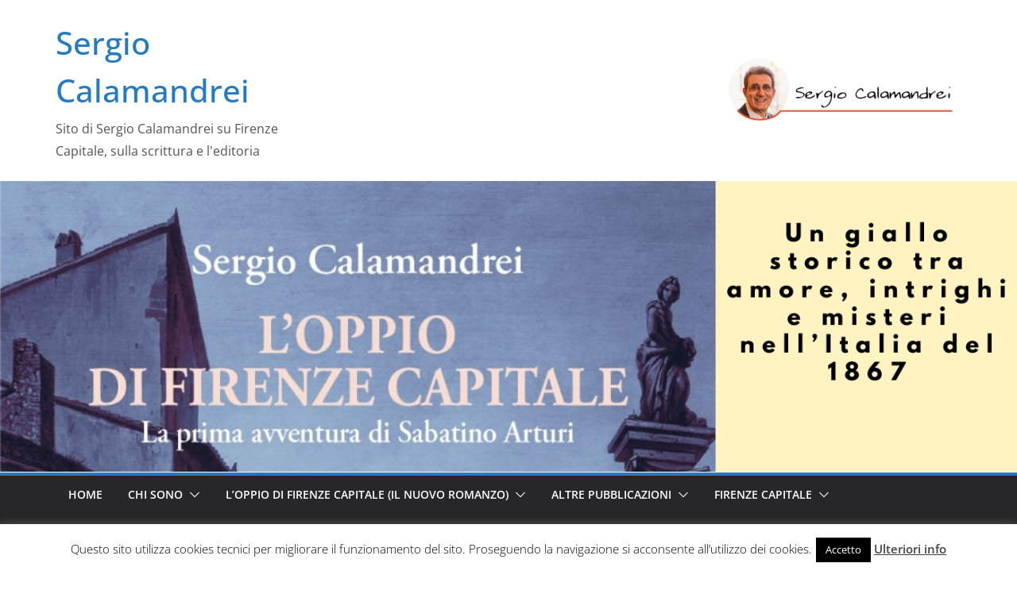

--- FILE ---
content_type: text/html; charset=UTF-8
request_url: https://www.calamandrei.it/maschilismo_involontario/
body_size: 27716
content:
		<!doctype html>
		<html lang="it-IT" xmlns:fb="https://www.facebook.com/2008/fbml" xmlns:addthis="https://www.addthis.com/help/api-spec" >
		
<head>

			<meta charset="UTF-8"/>
		<meta name="viewport" content="width=device-width, initial-scale=1">
		<link rel="profile" href="http://gmpg.org/xfn/11"/>
		
	<meta name='robots' content='index, follow, max-image-preview:large, max-snippet:-1, max-video-preview:-1' />

	<!-- This site is optimized with the Yoast SEO plugin v26.5 - https://yoast.com/wordpress/plugins/seo/ -->
	<title>Il maschilismo involontario – #SM2 post n. 9</title>
	<meta name="description" content="Del maschilismo involontario può essere imputato agli psicologi evoluzionistici, se le loro conclusioni sono utilizzate non per conoscere ma per esprimere giudizi morali" />
	<link rel="canonical" href="https://www.calamandrei.it/maschilismo_involontario/" />
	<meta property="og:locale" content="it_IT" />
	<meta property="og:type" content="article" />
	<meta property="og:title" content="Il maschilismo involontario – #SM2 post n. 9" />
	<meta property="og:description" content="Del maschilismo involontario può essere imputato agli psicologi evoluzionistici, se le loro conclusioni sono utilizzate non per conoscere ma per esprimere giudizi morali" />
	<meta property="og:url" content="https://www.calamandrei.it/maschilismo_involontario/" />
	<meta property="og:site_name" content="Sergio Calamandrei" />
	<meta property="article:publisher" content="https://www.facebook.com/calamandrei" />
	<meta property="article:author" content="https://www.facebook.com/calamandrei" />
	<meta property="article:published_time" content="2018-10-04T10:15:23+00:00" />
	<meta property="article:modified_time" content="2022-02-03T12:01:21+00:00" />
	<meta property="og:image" content="https://www.calamandrei.it/data/wp-content/uploads/2018/09/9-multa-1957-800x445.jpg" />
	<meta property="og:image:width" content="800" />
	<meta property="og:image:height" content="445" />
	<meta property="og:image:type" content="image/jpeg" />
	<meta name="author" content="Sergio Calamandrei" />
	<meta name="twitter:card" content="summary_large_image" />
	<meta name="twitter:creator" content="@calamandreis" />
	<meta name="twitter:site" content="@calamandreis" />
	<meta name="twitter:label1" content="Scritto da" />
	<meta name="twitter:data1" content="Sergio Calamandrei" />
	<meta name="twitter:label2" content="Tempo di lettura stimato" />
	<meta name="twitter:data2" content="5 minuti" />
	<script type="application/ld+json" class="yoast-schema-graph">{"@context":"https://schema.org","@graph":[{"@type":"Article","@id":"https://www.calamandrei.it/maschilismo_involontario/#article","isPartOf":{"@id":"https://www.calamandrei.it/maschilismo_involontario/"},"author":{"name":"Sergio Calamandrei","@id":"https://www.calamandrei.it/#/schema/person/d3496b3e39938f5ac76701a1e206f475"},"headline":"Il maschilismo involontario – #SM2 post n. 9","datePublished":"2018-10-04T10:15:23+00:00","dateModified":"2022-02-03T12:01:21+00:00","mainEntityOfPage":{"@id":"https://www.calamandrei.it/maschilismo_involontario/"},"wordCount":1051,"commentCount":0,"publisher":{"@id":"https://www.calamandrei.it/#/schema/person/d3496b3e39938f5ac76701a1e206f475"},"image":{"@id":"https://www.calamandrei.it/maschilismo_involontario/#primaryimage"},"thumbnailUrl":"https://www.calamandrei.it/data/wp-content/uploads/2018/09/9-multa-1957-800x445.jpg","articleSection":["Progetto SESSO MOTORE","SM2 pubblicazione integrale"],"inLanguage":"it-IT","potentialAction":[{"@type":"CommentAction","name":"Comment","target":["https://www.calamandrei.it/maschilismo_involontario/#respond"]}]},{"@type":"WebPage","@id":"https://www.calamandrei.it/maschilismo_involontario/","url":"https://www.calamandrei.it/maschilismo_involontario/","name":"Il maschilismo involontario – #SM2 post n. 9","isPartOf":{"@id":"https://www.calamandrei.it/#website"},"primaryImageOfPage":{"@id":"https://www.calamandrei.it/maschilismo_involontario/#primaryimage"},"image":{"@id":"https://www.calamandrei.it/maschilismo_involontario/#primaryimage"},"thumbnailUrl":"https://www.calamandrei.it/data/wp-content/uploads/2018/09/9-multa-1957-800x445.jpg","datePublished":"2018-10-04T10:15:23+00:00","dateModified":"2022-02-03T12:01:21+00:00","description":"Del maschilismo involontario può essere imputato agli psicologi evoluzionistici, se le loro conclusioni sono utilizzate non per conoscere ma per esprimere giudizi morali","breadcrumb":{"@id":"https://www.calamandrei.it/maschilismo_involontario/#breadcrumb"},"inLanguage":"it-IT","potentialAction":[{"@type":"ReadAction","target":["https://www.calamandrei.it/maschilismo_involontario/"]}]},{"@type":"ImageObject","inLanguage":"it-IT","@id":"https://www.calamandrei.it/maschilismo_involontario/#primaryimage","url":"https://www.calamandrei.it/data/wp-content/uploads/2018/09/9-multa-1957-800x445.jpg","contentUrl":"https://www.calamandrei.it/data/wp-content/uploads/2018/09/9-multa-1957-800x445.jpg","width":800,"height":445},{"@type":"BreadcrumbList","@id":"https://www.calamandrei.it/maschilismo_involontario/#breadcrumb","itemListElement":[{"@type":"ListItem","position":1,"name":"Home","item":"https://www.calamandrei.it/"},{"@type":"ListItem","position":2,"name":"Il maschilismo involontario – #SM2 post n. 9"}]},{"@type":"WebSite","@id":"https://www.calamandrei.it/#website","url":"https://www.calamandrei.it/","name":"Sergio Calamandrei","description":"Sito di Sergio Calamandrei su Firenze Capitale, sulla scrittura e l&#039;editoria","publisher":{"@id":"https://www.calamandrei.it/#/schema/person/d3496b3e39938f5ac76701a1e206f475"},"potentialAction":[{"@type":"SearchAction","target":{"@type":"EntryPoint","urlTemplate":"https://www.calamandrei.it/?s={search_term_string}"},"query-input":{"@type":"PropertyValueSpecification","valueRequired":true,"valueName":"search_term_string"}}],"inLanguage":"it-IT"},{"@type":["Person","Organization"],"@id":"https://www.calamandrei.it/#/schema/person/d3496b3e39938f5ac76701a1e206f475","name":"Sergio Calamandrei","image":{"@type":"ImageObject","inLanguage":"it-IT","@id":"https://www.calamandrei.it/#/schema/person/image/","url":"https://www.calamandrei.it/data/wp-content/uploads/2022/03/firma-Sergio.png","contentUrl":"https://www.calamandrei.it/data/wp-content/uploads/2022/03/firma-Sergio.png","width":935,"height":311,"caption":"Sergio Calamandrei"},"logo":{"@id":"https://www.calamandrei.it/#/schema/person/image/"},"description":"Sergio Calamandrei: vivo a Firenze, dove pratico il prosaico mestiere di commercialista. Mi appassionano scrittura, storia e letteratura. Per saperne di più: www.calamandrei.it/chi-sono-sergio-calamandrei/","sameAs":["http://www.calamandrei.it","https://www.facebook.com/calamandrei","https://www.instagram.com/sergiocalamandrei/","https://www.linkedin.com/in/sergio-calamandrei-22871936/","https://www.pinterest.it/scalamandrei/","https://x.com/calamandreis","https://www.youtube.com/channel/UCa-5TTKxGZQOmWGdM4cC3pg/featured"]}]}</script>
	<!-- / Yoast SEO plugin. -->


<link rel="alternate" type="application/rss+xml" title="Sergio Calamandrei &raquo; Feed" href="https://www.calamandrei.it/feed/" />
<link rel="alternate" type="application/rss+xml" title="Sergio Calamandrei &raquo; Feed dei commenti" href="https://www.calamandrei.it/comments/feed/" />
<link rel="alternate" type="application/rss+xml" title="Sergio Calamandrei &raquo; Il maschilismo involontario – #SM2 post n. 9 Feed dei commenti" href="https://www.calamandrei.it/maschilismo_involontario/feed/" />
<link rel="alternate" title="oEmbed (JSON)" type="application/json+oembed" href="https://www.calamandrei.it/wp-json/oembed/1.0/embed?url=https%3A%2F%2Fwww.calamandrei.it%2Fmaschilismo_involontario%2F" />
<link rel="alternate" title="oEmbed (XML)" type="text/xml+oembed" href="https://www.calamandrei.it/wp-json/oembed/1.0/embed?url=https%3A%2F%2Fwww.calamandrei.it%2Fmaschilismo_involontario%2F&#038;format=xml" />
<style id='wp-img-auto-sizes-contain-inline-css' type='text/css'>
img:is([sizes=auto i],[sizes^="auto," i]){contain-intrinsic-size:3000px 1500px}
/*# sourceURL=wp-img-auto-sizes-contain-inline-css */
</style>
<style id='wp-emoji-styles-inline-css' type='text/css'>

	img.wp-smiley, img.emoji {
		display: inline !important;
		border: none !important;
		box-shadow: none !important;
		height: 1em !important;
		width: 1em !important;
		margin: 0 0.07em !important;
		vertical-align: -0.1em !important;
		background: none !important;
		padding: 0 !important;
	}
/*# sourceURL=wp-emoji-styles-inline-css */
</style>
<style id='wp-block-library-inline-css' type='text/css'>
:root{--wp-block-synced-color:#7a00df;--wp-block-synced-color--rgb:122,0,223;--wp-bound-block-color:var(--wp-block-synced-color);--wp-editor-canvas-background:#ddd;--wp-admin-theme-color:#007cba;--wp-admin-theme-color--rgb:0,124,186;--wp-admin-theme-color-darker-10:#006ba1;--wp-admin-theme-color-darker-10--rgb:0,107,160.5;--wp-admin-theme-color-darker-20:#005a87;--wp-admin-theme-color-darker-20--rgb:0,90,135;--wp-admin-border-width-focus:2px}@media (min-resolution:192dpi){:root{--wp-admin-border-width-focus:1.5px}}.wp-element-button{cursor:pointer}:root .has-very-light-gray-background-color{background-color:#eee}:root .has-very-dark-gray-background-color{background-color:#313131}:root .has-very-light-gray-color{color:#eee}:root .has-very-dark-gray-color{color:#313131}:root .has-vivid-green-cyan-to-vivid-cyan-blue-gradient-background{background:linear-gradient(135deg,#00d084,#0693e3)}:root .has-purple-crush-gradient-background{background:linear-gradient(135deg,#34e2e4,#4721fb 50%,#ab1dfe)}:root .has-hazy-dawn-gradient-background{background:linear-gradient(135deg,#faaca8,#dad0ec)}:root .has-subdued-olive-gradient-background{background:linear-gradient(135deg,#fafae1,#67a671)}:root .has-atomic-cream-gradient-background{background:linear-gradient(135deg,#fdd79a,#004a59)}:root .has-nightshade-gradient-background{background:linear-gradient(135deg,#330968,#31cdcf)}:root .has-midnight-gradient-background{background:linear-gradient(135deg,#020381,#2874fc)}:root{--wp--preset--font-size--normal:16px;--wp--preset--font-size--huge:42px}.has-regular-font-size{font-size:1em}.has-larger-font-size{font-size:2.625em}.has-normal-font-size{font-size:var(--wp--preset--font-size--normal)}.has-huge-font-size{font-size:var(--wp--preset--font-size--huge)}.has-text-align-center{text-align:center}.has-text-align-left{text-align:left}.has-text-align-right{text-align:right}.has-fit-text{white-space:nowrap!important}#end-resizable-editor-section{display:none}.aligncenter{clear:both}.items-justified-left{justify-content:flex-start}.items-justified-center{justify-content:center}.items-justified-right{justify-content:flex-end}.items-justified-space-between{justify-content:space-between}.screen-reader-text{border:0;clip-path:inset(50%);height:1px;margin:-1px;overflow:hidden;padding:0;position:absolute;width:1px;word-wrap:normal!important}.screen-reader-text:focus{background-color:#ddd;clip-path:none;color:#444;display:block;font-size:1em;height:auto;left:5px;line-height:normal;padding:15px 23px 14px;text-decoration:none;top:5px;width:auto;z-index:100000}html :where(.has-border-color){border-style:solid}html :where([style*=border-top-color]){border-top-style:solid}html :where([style*=border-right-color]){border-right-style:solid}html :where([style*=border-bottom-color]){border-bottom-style:solid}html :where([style*=border-left-color]){border-left-style:solid}html :where([style*=border-width]){border-style:solid}html :where([style*=border-top-width]){border-top-style:solid}html :where([style*=border-right-width]){border-right-style:solid}html :where([style*=border-bottom-width]){border-bottom-style:solid}html :where([style*=border-left-width]){border-left-style:solid}html :where(img[class*=wp-image-]){height:auto;max-width:100%}:where(figure){margin:0 0 1em}html :where(.is-position-sticky){--wp-admin--admin-bar--position-offset:var(--wp-admin--admin-bar--height,0px)}@media screen and (max-width:600px){html :where(.is-position-sticky){--wp-admin--admin-bar--position-offset:0px}}

/*# sourceURL=wp-block-library-inline-css */
</style><style id='wp-block-image-inline-css' type='text/css'>
.wp-block-image>a,.wp-block-image>figure>a{display:inline-block}.wp-block-image img{box-sizing:border-box;height:auto;max-width:100%;vertical-align:bottom}@media not (prefers-reduced-motion){.wp-block-image img.hide{visibility:hidden}.wp-block-image img.show{animation:show-content-image .4s}}.wp-block-image[style*=border-radius] img,.wp-block-image[style*=border-radius]>a{border-radius:inherit}.wp-block-image.has-custom-border img{box-sizing:border-box}.wp-block-image.aligncenter{text-align:center}.wp-block-image.alignfull>a,.wp-block-image.alignwide>a{width:100%}.wp-block-image.alignfull img,.wp-block-image.alignwide img{height:auto;width:100%}.wp-block-image .aligncenter,.wp-block-image .alignleft,.wp-block-image .alignright,.wp-block-image.aligncenter,.wp-block-image.alignleft,.wp-block-image.alignright{display:table}.wp-block-image .aligncenter>figcaption,.wp-block-image .alignleft>figcaption,.wp-block-image .alignright>figcaption,.wp-block-image.aligncenter>figcaption,.wp-block-image.alignleft>figcaption,.wp-block-image.alignright>figcaption{caption-side:bottom;display:table-caption}.wp-block-image .alignleft{float:left;margin:.5em 1em .5em 0}.wp-block-image .alignright{float:right;margin:.5em 0 .5em 1em}.wp-block-image .aligncenter{margin-left:auto;margin-right:auto}.wp-block-image :where(figcaption){margin-bottom:1em;margin-top:.5em}.wp-block-image.is-style-circle-mask img{border-radius:9999px}@supports ((-webkit-mask-image:none) or (mask-image:none)) or (-webkit-mask-image:none){.wp-block-image.is-style-circle-mask img{border-radius:0;-webkit-mask-image:url('data:image/svg+xml;utf8,<svg viewBox="0 0 100 100" xmlns="http://www.w3.org/2000/svg"><circle cx="50" cy="50" r="50"/></svg>');mask-image:url('data:image/svg+xml;utf8,<svg viewBox="0 0 100 100" xmlns="http://www.w3.org/2000/svg"><circle cx="50" cy="50" r="50"/></svg>');mask-mode:alpha;-webkit-mask-position:center;mask-position:center;-webkit-mask-repeat:no-repeat;mask-repeat:no-repeat;-webkit-mask-size:contain;mask-size:contain}}:root :where(.wp-block-image.is-style-rounded img,.wp-block-image .is-style-rounded img){border-radius:9999px}.wp-block-image figure{margin:0}.wp-lightbox-container{display:flex;flex-direction:column;position:relative}.wp-lightbox-container img{cursor:zoom-in}.wp-lightbox-container img:hover+button{opacity:1}.wp-lightbox-container button{align-items:center;backdrop-filter:blur(16px) saturate(180%);background-color:#5a5a5a40;border:none;border-radius:4px;cursor:zoom-in;display:flex;height:20px;justify-content:center;opacity:0;padding:0;position:absolute;right:16px;text-align:center;top:16px;width:20px;z-index:100}@media not (prefers-reduced-motion){.wp-lightbox-container button{transition:opacity .2s ease}}.wp-lightbox-container button:focus-visible{outline:3px auto #5a5a5a40;outline:3px auto -webkit-focus-ring-color;outline-offset:3px}.wp-lightbox-container button:hover{cursor:pointer;opacity:1}.wp-lightbox-container button:focus{opacity:1}.wp-lightbox-container button:focus,.wp-lightbox-container button:hover,.wp-lightbox-container button:not(:hover):not(:active):not(.has-background){background-color:#5a5a5a40;border:none}.wp-lightbox-overlay{box-sizing:border-box;cursor:zoom-out;height:100vh;left:0;overflow:hidden;position:fixed;top:0;visibility:hidden;width:100%;z-index:100000}.wp-lightbox-overlay .close-button{align-items:center;cursor:pointer;display:flex;justify-content:center;min-height:40px;min-width:40px;padding:0;position:absolute;right:calc(env(safe-area-inset-right) + 16px);top:calc(env(safe-area-inset-top) + 16px);z-index:5000000}.wp-lightbox-overlay .close-button:focus,.wp-lightbox-overlay .close-button:hover,.wp-lightbox-overlay .close-button:not(:hover):not(:active):not(.has-background){background:none;border:none}.wp-lightbox-overlay .lightbox-image-container{height:var(--wp--lightbox-container-height);left:50%;overflow:hidden;position:absolute;top:50%;transform:translate(-50%,-50%);transform-origin:top left;width:var(--wp--lightbox-container-width);z-index:9999999999}.wp-lightbox-overlay .wp-block-image{align-items:center;box-sizing:border-box;display:flex;height:100%;justify-content:center;margin:0;position:relative;transform-origin:0 0;width:100%;z-index:3000000}.wp-lightbox-overlay .wp-block-image img{height:var(--wp--lightbox-image-height);min-height:var(--wp--lightbox-image-height);min-width:var(--wp--lightbox-image-width);width:var(--wp--lightbox-image-width)}.wp-lightbox-overlay .wp-block-image figcaption{display:none}.wp-lightbox-overlay button{background:none;border:none}.wp-lightbox-overlay .scrim{background-color:#fff;height:100%;opacity:.9;position:absolute;width:100%;z-index:2000000}.wp-lightbox-overlay.active{visibility:visible}@media not (prefers-reduced-motion){.wp-lightbox-overlay.active{animation:turn-on-visibility .25s both}.wp-lightbox-overlay.active img{animation:turn-on-visibility .35s both}.wp-lightbox-overlay.show-closing-animation:not(.active){animation:turn-off-visibility .35s both}.wp-lightbox-overlay.show-closing-animation:not(.active) img{animation:turn-off-visibility .25s both}.wp-lightbox-overlay.zoom.active{animation:none;opacity:1;visibility:visible}.wp-lightbox-overlay.zoom.active .lightbox-image-container{animation:lightbox-zoom-in .4s}.wp-lightbox-overlay.zoom.active .lightbox-image-container img{animation:none}.wp-lightbox-overlay.zoom.active .scrim{animation:turn-on-visibility .4s forwards}.wp-lightbox-overlay.zoom.show-closing-animation:not(.active){animation:none}.wp-lightbox-overlay.zoom.show-closing-animation:not(.active) .lightbox-image-container{animation:lightbox-zoom-out .4s}.wp-lightbox-overlay.zoom.show-closing-animation:not(.active) .lightbox-image-container img{animation:none}.wp-lightbox-overlay.zoom.show-closing-animation:not(.active) .scrim{animation:turn-off-visibility .4s forwards}}@keyframes show-content-image{0%{visibility:hidden}99%{visibility:hidden}to{visibility:visible}}@keyframes turn-on-visibility{0%{opacity:0}to{opacity:1}}@keyframes turn-off-visibility{0%{opacity:1;visibility:visible}99%{opacity:0;visibility:visible}to{opacity:0;visibility:hidden}}@keyframes lightbox-zoom-in{0%{transform:translate(calc((-100vw + var(--wp--lightbox-scrollbar-width))/2 + var(--wp--lightbox-initial-left-position)),calc(-50vh + var(--wp--lightbox-initial-top-position))) scale(var(--wp--lightbox-scale))}to{transform:translate(-50%,-50%) scale(1)}}@keyframes lightbox-zoom-out{0%{transform:translate(-50%,-50%) scale(1);visibility:visible}99%{visibility:visible}to{transform:translate(calc((-100vw + var(--wp--lightbox-scrollbar-width))/2 + var(--wp--lightbox-initial-left-position)),calc(-50vh + var(--wp--lightbox-initial-top-position))) scale(var(--wp--lightbox-scale));visibility:hidden}}
/*# sourceURL=https://www.calamandrei.it/data/wp-includes/blocks/image/style.min.css */
</style>
<style id='wp-block-image-theme-inline-css' type='text/css'>
:root :where(.wp-block-image figcaption){color:#555;font-size:13px;text-align:center}.is-dark-theme :root :where(.wp-block-image figcaption){color:#ffffffa6}.wp-block-image{margin:0 0 1em}
/*# sourceURL=https://www.calamandrei.it/data/wp-includes/blocks/image/theme.min.css */
</style>
<style id='wp-block-paragraph-inline-css' type='text/css'>
.is-small-text{font-size:.875em}.is-regular-text{font-size:1em}.is-large-text{font-size:2.25em}.is-larger-text{font-size:3em}.has-drop-cap:not(:focus):first-letter{float:left;font-size:8.4em;font-style:normal;font-weight:100;line-height:.68;margin:.05em .1em 0 0;text-transform:uppercase}body.rtl .has-drop-cap:not(:focus):first-letter{float:none;margin-left:.1em}p.has-drop-cap.has-background{overflow:hidden}:root :where(p.has-background){padding:1.25em 2.375em}:where(p.has-text-color:not(.has-link-color)) a{color:inherit}p.has-text-align-left[style*="writing-mode:vertical-lr"],p.has-text-align-right[style*="writing-mode:vertical-rl"]{rotate:180deg}
/*# sourceURL=https://www.calamandrei.it/data/wp-includes/blocks/paragraph/style.min.css */
</style>
<style id='global-styles-inline-css' type='text/css'>
:root{--wp--preset--aspect-ratio--square: 1;--wp--preset--aspect-ratio--4-3: 4/3;--wp--preset--aspect-ratio--3-4: 3/4;--wp--preset--aspect-ratio--3-2: 3/2;--wp--preset--aspect-ratio--2-3: 2/3;--wp--preset--aspect-ratio--16-9: 16/9;--wp--preset--aspect-ratio--9-16: 9/16;--wp--preset--color--black: #000000;--wp--preset--color--cyan-bluish-gray: #abb8c3;--wp--preset--color--white: #ffffff;--wp--preset--color--pale-pink: #f78da7;--wp--preset--color--vivid-red: #cf2e2e;--wp--preset--color--luminous-vivid-orange: #ff6900;--wp--preset--color--luminous-vivid-amber: #fcb900;--wp--preset--color--light-green-cyan: #7bdcb5;--wp--preset--color--vivid-green-cyan: #00d084;--wp--preset--color--pale-cyan-blue: #8ed1fc;--wp--preset--color--vivid-cyan-blue: #0693e3;--wp--preset--color--vivid-purple: #9b51e0;--wp--preset--color--cm-color-1: #257BC1;--wp--preset--color--cm-color-2: #2270B0;--wp--preset--color--cm-color-3: #FFFFFF;--wp--preset--color--cm-color-4: #F9FEFD;--wp--preset--color--cm-color-5: #27272A;--wp--preset--color--cm-color-6: #16181A;--wp--preset--color--cm-color-7: #8F8F8F;--wp--preset--color--cm-color-8: #FFFFFF;--wp--preset--color--cm-color-9: #C7C7C7;--wp--preset--gradient--vivid-cyan-blue-to-vivid-purple: linear-gradient(135deg,rgb(6,147,227) 0%,rgb(155,81,224) 100%);--wp--preset--gradient--light-green-cyan-to-vivid-green-cyan: linear-gradient(135deg,rgb(122,220,180) 0%,rgb(0,208,130) 100%);--wp--preset--gradient--luminous-vivid-amber-to-luminous-vivid-orange: linear-gradient(135deg,rgb(252,185,0) 0%,rgb(255,105,0) 100%);--wp--preset--gradient--luminous-vivid-orange-to-vivid-red: linear-gradient(135deg,rgb(255,105,0) 0%,rgb(207,46,46) 100%);--wp--preset--gradient--very-light-gray-to-cyan-bluish-gray: linear-gradient(135deg,rgb(238,238,238) 0%,rgb(169,184,195) 100%);--wp--preset--gradient--cool-to-warm-spectrum: linear-gradient(135deg,rgb(74,234,220) 0%,rgb(151,120,209) 20%,rgb(207,42,186) 40%,rgb(238,44,130) 60%,rgb(251,105,98) 80%,rgb(254,248,76) 100%);--wp--preset--gradient--blush-light-purple: linear-gradient(135deg,rgb(255,206,236) 0%,rgb(152,150,240) 100%);--wp--preset--gradient--blush-bordeaux: linear-gradient(135deg,rgb(254,205,165) 0%,rgb(254,45,45) 50%,rgb(107,0,62) 100%);--wp--preset--gradient--luminous-dusk: linear-gradient(135deg,rgb(255,203,112) 0%,rgb(199,81,192) 50%,rgb(65,88,208) 100%);--wp--preset--gradient--pale-ocean: linear-gradient(135deg,rgb(255,245,203) 0%,rgb(182,227,212) 50%,rgb(51,167,181) 100%);--wp--preset--gradient--electric-grass: linear-gradient(135deg,rgb(202,248,128) 0%,rgb(113,206,126) 100%);--wp--preset--gradient--midnight: linear-gradient(135deg,rgb(2,3,129) 0%,rgb(40,116,252) 100%);--wp--preset--font-size--small: 13px;--wp--preset--font-size--medium: 16px;--wp--preset--font-size--large: 20px;--wp--preset--font-size--x-large: 24px;--wp--preset--font-size--xx-large: 30px;--wp--preset--font-size--huge: 36px;--wp--preset--font-family--dm-sans: DM Sans, sans-serif;--wp--preset--font-family--public-sans: Public Sans, sans-serif;--wp--preset--font-family--roboto: Roboto, sans-serif;--wp--preset--font-family--segoe-ui: Segoe UI, Arial, sans-serif;--wp--preset--font-family--ibm-plex-serif: IBM Plex Serif, sans-serif;--wp--preset--font-family--inter: Inter, sans-serif;--wp--preset--spacing--20: 0.44rem;--wp--preset--spacing--30: 0.67rem;--wp--preset--spacing--40: 1rem;--wp--preset--spacing--50: 1.5rem;--wp--preset--spacing--60: 2.25rem;--wp--preset--spacing--70: 3.38rem;--wp--preset--spacing--80: 5.06rem;--wp--preset--shadow--natural: 6px 6px 9px rgba(0, 0, 0, 0.2);--wp--preset--shadow--deep: 12px 12px 50px rgba(0, 0, 0, 0.4);--wp--preset--shadow--sharp: 6px 6px 0px rgba(0, 0, 0, 0.2);--wp--preset--shadow--outlined: 6px 6px 0px -3px rgb(255, 255, 255), 6px 6px rgb(0, 0, 0);--wp--preset--shadow--crisp: 6px 6px 0px rgb(0, 0, 0);}:root { --wp--style--global--content-size: 760px;--wp--style--global--wide-size: 1160px; }:where(body) { margin: 0; }.wp-site-blocks > .alignleft { float: left; margin-right: 2em; }.wp-site-blocks > .alignright { float: right; margin-left: 2em; }.wp-site-blocks > .aligncenter { justify-content: center; margin-left: auto; margin-right: auto; }:where(.wp-site-blocks) > * { margin-block-start: 24px; margin-block-end: 0; }:where(.wp-site-blocks) > :first-child { margin-block-start: 0; }:where(.wp-site-blocks) > :last-child { margin-block-end: 0; }:root { --wp--style--block-gap: 24px; }:root :where(.is-layout-flow) > :first-child{margin-block-start: 0;}:root :where(.is-layout-flow) > :last-child{margin-block-end: 0;}:root :where(.is-layout-flow) > *{margin-block-start: 24px;margin-block-end: 0;}:root :where(.is-layout-constrained) > :first-child{margin-block-start: 0;}:root :where(.is-layout-constrained) > :last-child{margin-block-end: 0;}:root :where(.is-layout-constrained) > *{margin-block-start: 24px;margin-block-end: 0;}:root :where(.is-layout-flex){gap: 24px;}:root :where(.is-layout-grid){gap: 24px;}.is-layout-flow > .alignleft{float: left;margin-inline-start: 0;margin-inline-end: 2em;}.is-layout-flow > .alignright{float: right;margin-inline-start: 2em;margin-inline-end: 0;}.is-layout-flow > .aligncenter{margin-left: auto !important;margin-right: auto !important;}.is-layout-constrained > .alignleft{float: left;margin-inline-start: 0;margin-inline-end: 2em;}.is-layout-constrained > .alignright{float: right;margin-inline-start: 2em;margin-inline-end: 0;}.is-layout-constrained > .aligncenter{margin-left: auto !important;margin-right: auto !important;}.is-layout-constrained > :where(:not(.alignleft):not(.alignright):not(.alignfull)){max-width: var(--wp--style--global--content-size);margin-left: auto !important;margin-right: auto !important;}.is-layout-constrained > .alignwide{max-width: var(--wp--style--global--wide-size);}body .is-layout-flex{display: flex;}.is-layout-flex{flex-wrap: wrap;align-items: center;}.is-layout-flex > :is(*, div){margin: 0;}body .is-layout-grid{display: grid;}.is-layout-grid > :is(*, div){margin: 0;}body{padding-top: 0px;padding-right: 0px;padding-bottom: 0px;padding-left: 0px;}a:where(:not(.wp-element-button)){text-decoration: underline;}:root :where(.wp-element-button, .wp-block-button__link){background-color: #32373c;border-width: 0;color: #fff;font-family: inherit;font-size: inherit;font-style: inherit;font-weight: inherit;letter-spacing: inherit;line-height: inherit;padding-top: calc(0.667em + 2px);padding-right: calc(1.333em + 2px);padding-bottom: calc(0.667em + 2px);padding-left: calc(1.333em + 2px);text-decoration: none;text-transform: inherit;}.has-black-color{color: var(--wp--preset--color--black) !important;}.has-cyan-bluish-gray-color{color: var(--wp--preset--color--cyan-bluish-gray) !important;}.has-white-color{color: var(--wp--preset--color--white) !important;}.has-pale-pink-color{color: var(--wp--preset--color--pale-pink) !important;}.has-vivid-red-color{color: var(--wp--preset--color--vivid-red) !important;}.has-luminous-vivid-orange-color{color: var(--wp--preset--color--luminous-vivid-orange) !important;}.has-luminous-vivid-amber-color{color: var(--wp--preset--color--luminous-vivid-amber) !important;}.has-light-green-cyan-color{color: var(--wp--preset--color--light-green-cyan) !important;}.has-vivid-green-cyan-color{color: var(--wp--preset--color--vivid-green-cyan) !important;}.has-pale-cyan-blue-color{color: var(--wp--preset--color--pale-cyan-blue) !important;}.has-vivid-cyan-blue-color{color: var(--wp--preset--color--vivid-cyan-blue) !important;}.has-vivid-purple-color{color: var(--wp--preset--color--vivid-purple) !important;}.has-cm-color-1-color{color: var(--wp--preset--color--cm-color-1) !important;}.has-cm-color-2-color{color: var(--wp--preset--color--cm-color-2) !important;}.has-cm-color-3-color{color: var(--wp--preset--color--cm-color-3) !important;}.has-cm-color-4-color{color: var(--wp--preset--color--cm-color-4) !important;}.has-cm-color-5-color{color: var(--wp--preset--color--cm-color-5) !important;}.has-cm-color-6-color{color: var(--wp--preset--color--cm-color-6) !important;}.has-cm-color-7-color{color: var(--wp--preset--color--cm-color-7) !important;}.has-cm-color-8-color{color: var(--wp--preset--color--cm-color-8) !important;}.has-cm-color-9-color{color: var(--wp--preset--color--cm-color-9) !important;}.has-black-background-color{background-color: var(--wp--preset--color--black) !important;}.has-cyan-bluish-gray-background-color{background-color: var(--wp--preset--color--cyan-bluish-gray) !important;}.has-white-background-color{background-color: var(--wp--preset--color--white) !important;}.has-pale-pink-background-color{background-color: var(--wp--preset--color--pale-pink) !important;}.has-vivid-red-background-color{background-color: var(--wp--preset--color--vivid-red) !important;}.has-luminous-vivid-orange-background-color{background-color: var(--wp--preset--color--luminous-vivid-orange) !important;}.has-luminous-vivid-amber-background-color{background-color: var(--wp--preset--color--luminous-vivid-amber) !important;}.has-light-green-cyan-background-color{background-color: var(--wp--preset--color--light-green-cyan) !important;}.has-vivid-green-cyan-background-color{background-color: var(--wp--preset--color--vivid-green-cyan) !important;}.has-pale-cyan-blue-background-color{background-color: var(--wp--preset--color--pale-cyan-blue) !important;}.has-vivid-cyan-blue-background-color{background-color: var(--wp--preset--color--vivid-cyan-blue) !important;}.has-vivid-purple-background-color{background-color: var(--wp--preset--color--vivid-purple) !important;}.has-cm-color-1-background-color{background-color: var(--wp--preset--color--cm-color-1) !important;}.has-cm-color-2-background-color{background-color: var(--wp--preset--color--cm-color-2) !important;}.has-cm-color-3-background-color{background-color: var(--wp--preset--color--cm-color-3) !important;}.has-cm-color-4-background-color{background-color: var(--wp--preset--color--cm-color-4) !important;}.has-cm-color-5-background-color{background-color: var(--wp--preset--color--cm-color-5) !important;}.has-cm-color-6-background-color{background-color: var(--wp--preset--color--cm-color-6) !important;}.has-cm-color-7-background-color{background-color: var(--wp--preset--color--cm-color-7) !important;}.has-cm-color-8-background-color{background-color: var(--wp--preset--color--cm-color-8) !important;}.has-cm-color-9-background-color{background-color: var(--wp--preset--color--cm-color-9) !important;}.has-black-border-color{border-color: var(--wp--preset--color--black) !important;}.has-cyan-bluish-gray-border-color{border-color: var(--wp--preset--color--cyan-bluish-gray) !important;}.has-white-border-color{border-color: var(--wp--preset--color--white) !important;}.has-pale-pink-border-color{border-color: var(--wp--preset--color--pale-pink) !important;}.has-vivid-red-border-color{border-color: var(--wp--preset--color--vivid-red) !important;}.has-luminous-vivid-orange-border-color{border-color: var(--wp--preset--color--luminous-vivid-orange) !important;}.has-luminous-vivid-amber-border-color{border-color: var(--wp--preset--color--luminous-vivid-amber) !important;}.has-light-green-cyan-border-color{border-color: var(--wp--preset--color--light-green-cyan) !important;}.has-vivid-green-cyan-border-color{border-color: var(--wp--preset--color--vivid-green-cyan) !important;}.has-pale-cyan-blue-border-color{border-color: var(--wp--preset--color--pale-cyan-blue) !important;}.has-vivid-cyan-blue-border-color{border-color: var(--wp--preset--color--vivid-cyan-blue) !important;}.has-vivid-purple-border-color{border-color: var(--wp--preset--color--vivid-purple) !important;}.has-cm-color-1-border-color{border-color: var(--wp--preset--color--cm-color-1) !important;}.has-cm-color-2-border-color{border-color: var(--wp--preset--color--cm-color-2) !important;}.has-cm-color-3-border-color{border-color: var(--wp--preset--color--cm-color-3) !important;}.has-cm-color-4-border-color{border-color: var(--wp--preset--color--cm-color-4) !important;}.has-cm-color-5-border-color{border-color: var(--wp--preset--color--cm-color-5) !important;}.has-cm-color-6-border-color{border-color: var(--wp--preset--color--cm-color-6) !important;}.has-cm-color-7-border-color{border-color: var(--wp--preset--color--cm-color-7) !important;}.has-cm-color-8-border-color{border-color: var(--wp--preset--color--cm-color-8) !important;}.has-cm-color-9-border-color{border-color: var(--wp--preset--color--cm-color-9) !important;}.has-vivid-cyan-blue-to-vivid-purple-gradient-background{background: var(--wp--preset--gradient--vivid-cyan-blue-to-vivid-purple) !important;}.has-light-green-cyan-to-vivid-green-cyan-gradient-background{background: var(--wp--preset--gradient--light-green-cyan-to-vivid-green-cyan) !important;}.has-luminous-vivid-amber-to-luminous-vivid-orange-gradient-background{background: var(--wp--preset--gradient--luminous-vivid-amber-to-luminous-vivid-orange) !important;}.has-luminous-vivid-orange-to-vivid-red-gradient-background{background: var(--wp--preset--gradient--luminous-vivid-orange-to-vivid-red) !important;}.has-very-light-gray-to-cyan-bluish-gray-gradient-background{background: var(--wp--preset--gradient--very-light-gray-to-cyan-bluish-gray) !important;}.has-cool-to-warm-spectrum-gradient-background{background: var(--wp--preset--gradient--cool-to-warm-spectrum) !important;}.has-blush-light-purple-gradient-background{background: var(--wp--preset--gradient--blush-light-purple) !important;}.has-blush-bordeaux-gradient-background{background: var(--wp--preset--gradient--blush-bordeaux) !important;}.has-luminous-dusk-gradient-background{background: var(--wp--preset--gradient--luminous-dusk) !important;}.has-pale-ocean-gradient-background{background: var(--wp--preset--gradient--pale-ocean) !important;}.has-electric-grass-gradient-background{background: var(--wp--preset--gradient--electric-grass) !important;}.has-midnight-gradient-background{background: var(--wp--preset--gradient--midnight) !important;}.has-small-font-size{font-size: var(--wp--preset--font-size--small) !important;}.has-medium-font-size{font-size: var(--wp--preset--font-size--medium) !important;}.has-large-font-size{font-size: var(--wp--preset--font-size--large) !important;}.has-x-large-font-size{font-size: var(--wp--preset--font-size--x-large) !important;}.has-xx-large-font-size{font-size: var(--wp--preset--font-size--xx-large) !important;}.has-huge-font-size{font-size: var(--wp--preset--font-size--huge) !important;}.has-dm-sans-font-family{font-family: var(--wp--preset--font-family--dm-sans) !important;}.has-public-sans-font-family{font-family: var(--wp--preset--font-family--public-sans) !important;}.has-roboto-font-family{font-family: var(--wp--preset--font-family--roboto) !important;}.has-segoe-ui-font-family{font-family: var(--wp--preset--font-family--segoe-ui) !important;}.has-ibm-plex-serif-font-family{font-family: var(--wp--preset--font-family--ibm-plex-serif) !important;}.has-inter-font-family{font-family: var(--wp--preset--font-family--inter) !important;}
/*# sourceURL=global-styles-inline-css */
</style>

<link rel='stylesheet' id='cookie-law-info-css' href='https://www.calamandrei.it/data/wp-content/plugins/cookie-law-info/legacy/public/css/cookie-law-info-public.css?ver=3.3.8' type='text/css' media='all' />
<link rel='stylesheet' id='cookie-law-info-gdpr-css' href='https://www.calamandrei.it/data/wp-content/plugins/cookie-law-info/legacy/public/css/cookie-law-info-gdpr.css?ver=3.3.8' type='text/css' media='all' />
<link rel='stylesheet' id='mailerlite_forms.css-css' href='https://www.calamandrei.it/data/wp-content/plugins/official-mailerlite-sign-up-forms/assets/css/mailerlite_forms.css?ver=1.7.14' type='text/css' media='all' />
<link rel='stylesheet' id='colormag_style-css' href='https://www.calamandrei.it/data/wp-content/themes/colormag/style.css?ver=1769428323' type='text/css' media='all' />
<style id='colormag_style-inline-css' type='text/css'>
body{color:#444444;}.cm-posts .post{box-shadow:0px 0px 2px 0px #E4E4E7;}@media screen and (min-width: 992px) {.cm-primary{width:70%;}}.colormag-button,
			input[type="reset"],
			input[type="button"],
			input[type="submit"],
			button,
			.cm-entry-button span,
			.wp-block-button .wp-block-button__link{color:#ffffff;}.cm-content{background-color:#ffffff;background-size:contain;}.cm-header .cm-menu-toggle svg,
			.cm-header .cm-menu-toggle svg{fill:#fff;}.cm-footer-bar-area .cm-footer-bar__2 a{color:#207daf;}body{color:#444444;}.cm-posts .post{box-shadow:0px 0px 2px 0px #E4E4E7;}@media screen and (min-width: 992px) {.cm-primary{width:70%;}}.colormag-button,
			input[type="reset"],
			input[type="button"],
			input[type="submit"],
			button,
			.cm-entry-button span,
			.wp-block-button .wp-block-button__link{color:#ffffff;}.cm-content{background-color:#ffffff;background-size:contain;}.cm-header .cm-menu-toggle svg,
			.cm-header .cm-menu-toggle svg{fill:#fff;}.cm-footer-bar-area .cm-footer-bar__2 a{color:#207daf;}.cm-header-builder .cm-header-buttons .cm-header-button .cm-button{background-color:#207daf;}.cm-header-builder .cm-header-top-row{background-color:#f4f4f5;}.cm-header-builder .cm-primary-nav .sub-menu, .cm-header-builder .cm-primary-nav .children{background-color:#232323;background-size:contain;}.cm-header-builder nav.cm-secondary-nav ul.sub-menu, .cm-header-builder .cm-secondary-nav .children{background-color:#232323;background-size:contain;}.cm-footer-builder .cm-footer-bottom-row{border-color:#3F3F46;}:root{--top-grid-columns: 4;
			--main-grid-columns: 4;
			--bottom-grid-columns: 2;
			}.cm-footer-builder .cm-footer-bottom-row .cm-footer-col{flex-direction: column;}.cm-footer-builder .cm-footer-main-row .cm-footer-col{flex-direction: column;}.cm-footer-builder .cm-footer-top-row .cm-footer-col{flex-direction: column;} :root{--cm-color-1: #257BC1;--cm-color-2: #2270B0;--cm-color-3: #FFFFFF;--cm-color-4: #F9FEFD;--cm-color-5: #27272A;--cm-color-6: #16181A;--cm-color-7: #8F8F8F;--cm-color-8: #FFFFFF;--cm-color-9: #C7C7C7;}:root {--wp--preset--color--cm-color-1:#257BC1;--wp--preset--color--cm-color-2:#2270B0;--wp--preset--color--cm-color-3:#FFFFFF;--wp--preset--color--cm-color-4:#F9FEFD;--wp--preset--color--cm-color-5:#27272A;--wp--preset--color--cm-color-6:#16181A;--wp--preset--color--cm-color-7:#8F8F8F;--wp--preset--color--cm-color-8:#FFFFFF;--wp--preset--color--cm-color-9:#C7C7C7;}:root {--e-global-color-cmcolor1: #257BC1;--e-global-color-cmcolor2: #2270B0;--e-global-color-cmcolor3: #FFFFFF;--e-global-color-cmcolor4: #F9FEFD;--e-global-color-cmcolor5: #27272A;--e-global-color-cmcolor6: #16181A;--e-global-color-cmcolor7: #8F8F8F;--e-global-color-cmcolor8: #FFFFFF;--e-global-color-cmcolor9: #C7C7C7;}
/*# sourceURL=colormag_style-inline-css */
</style>
<link rel='stylesheet' id='font-awesome-all-css' href='https://www.calamandrei.it/data/wp-content/themes/colormag/inc/customizer/customind/assets/fontawesome/v6/css/all.min.css?ver=6.2.4' type='text/css' media='all' />
<link rel='stylesheet' id='font-awesome-4-css' href='https://www.calamandrei.it/data/wp-content/themes/colormag/assets/library/font-awesome/css/v4-shims.min.css?ver=4.7.0' type='text/css' media='all' />
<link rel='stylesheet' id='colormag-font-awesome-6-css' href='https://www.calamandrei.it/data/wp-content/themes/colormag/inc/customizer/customind/assets/fontawesome/v6/css/all.min.css?ver=6.2.4' type='text/css' media='all' />
<link rel='stylesheet' id='addthis_all_pages-css' href='https://www.calamandrei.it/data/wp-content/plugins/addthis/frontend/build/addthis_wordpress_public.min.css?ver=6.9' type='text/css' media='all' />
<script type="text/javascript" src="https://www.calamandrei.it/data/wp-includes/js/jquery/jquery.min.js?ver=3.7.1" id="jquery-core-js"></script>
<script type="text/javascript" src="https://www.calamandrei.it/data/wp-includes/js/jquery/jquery-migrate.min.js?ver=3.4.1" id="jquery-migrate-js"></script>
<script type="text/javascript" id="cookie-law-info-js-extra">
/* <![CDATA[ */
var Cli_Data = {"nn_cookie_ids":[],"cookielist":[],"non_necessary_cookies":[],"ccpaEnabled":"","ccpaRegionBased":"","ccpaBarEnabled":"","strictlyEnabled":["necessary","obligatoire"],"ccpaType":"gdpr","js_blocking":"","custom_integration":"","triggerDomRefresh":"","secure_cookies":""};
var cli_cookiebar_settings = {"animate_speed_hide":"500","animate_speed_show":"500","background":"#fff","border":"#444","border_on":"","button_1_button_colour":"#000","button_1_button_hover":"#000000","button_1_link_colour":"#fff","button_1_as_button":"1","button_1_new_win":"","button_2_button_colour":"#333","button_2_button_hover":"#292929","button_2_link_colour":"#444","button_2_as_button":"","button_2_hidebar":"1","button_3_button_colour":"#000","button_3_button_hover":"#000000","button_3_link_colour":"#fff","button_3_as_button":"1","button_3_new_win":"","button_4_button_colour":"#000","button_4_button_hover":"#000000","button_4_link_colour":"#fff","button_4_as_button":"1","button_7_button_colour":"#61a229","button_7_button_hover":"#4e8221","button_7_link_colour":"#fff","button_7_as_button":"1","button_7_new_win":"","font_family":"inherit","header_fix":"","notify_animate_hide":"","notify_animate_show":"","notify_div_id":"#cookie-law-info-bar","notify_position_horizontal":"right","notify_position_vertical":"bottom","scroll_close":"1","scroll_close_reload":"","accept_close_reload":"","reject_close_reload":"","showagain_tab":"","showagain_background":"#fff","showagain_border":"#000","showagain_div_id":"#cookie-law-info-again","showagain_x_position":"100px","text":"#000","show_once_yn":"","show_once":"10000","logging_on":"","as_popup":"","popup_overlay":"1","bar_heading_text":"","cookie_bar_as":"banner","popup_showagain_position":"bottom-right","widget_position":"left"};
var log_object = {"ajax_url":"https://www.calamandrei.it/data/wp-admin/admin-ajax.php"};
//# sourceURL=cookie-law-info-js-extra
/* ]]> */
</script>
<script type="text/javascript" src="https://www.calamandrei.it/data/wp-content/plugins/cookie-law-info/legacy/public/js/cookie-law-info-public.js?ver=3.3.8" id="cookie-law-info-js"></script>
<link rel="https://api.w.org/" href="https://www.calamandrei.it/wp-json/" /><link rel="alternate" title="JSON" type="application/json" href="https://www.calamandrei.it/wp-json/wp/v2/posts/2004" /><link rel="EditURI" type="application/rsd+xml" title="RSD" href="https://www.calamandrei.it/data/xmlrpc.php?rsd" />
<meta name="generator" content="WordPress 6.9" />
<link rel='shortlink' href='https://www.calamandrei.it/?p=2004' />
        <!-- MailerLite Universal -->
        <script>
            (function(w,d,e,u,f,l,n){w[f]=w[f]||function(){(w[f].q=w[f].q||[])
                .push(arguments);},l=d.createElement(e),l.async=1,l.src=u,
                n=d.getElementsByTagName(e)[0],n.parentNode.insertBefore(l,n);})
            (window,document,'script','https://assets.mailerlite.com/js/universal.js','ml');
            ml('account', '696669');
            ml('enablePopups', true);
        </script>
        <!-- End MailerLite Universal -->
        		<script type="text/javascript">
			var _statcounter = _statcounter || [];
			_statcounter.push({"tags": {"author": "ADMIN"}});
		</script>
		<link rel="pingback" href="https://www.calamandrei.it/data/xmlrpc.php"><style class='wp-fonts-local' type='text/css'>
@font-face{font-family:"DM Sans";font-style:normal;font-weight:100 900;font-display:fallback;src:url('https://fonts.gstatic.com/s/dmsans/v15/rP2Hp2ywxg089UriCZOIHTWEBlw.woff2') format('woff2');}
@font-face{font-family:"Public Sans";font-style:normal;font-weight:100 900;font-display:fallback;src:url('https://fonts.gstatic.com/s/publicsans/v15/ijwOs5juQtsyLLR5jN4cxBEoRDf44uE.woff2') format('woff2');}
@font-face{font-family:Roboto;font-style:normal;font-weight:100 900;font-display:fallback;src:url('https://fonts.gstatic.com/s/roboto/v30/KFOjCnqEu92Fr1Mu51TjASc6CsE.woff2') format('woff2');}
@font-face{font-family:"IBM Plex Serif";font-style:normal;font-weight:400;font-display:fallback;src:url('https://www.calamandrei.it/data/wp-content/themes/colormag/assets/fonts/IBMPlexSerif-Regular.woff2') format('woff2');}
@font-face{font-family:"IBM Plex Serif";font-style:normal;font-weight:700;font-display:fallback;src:url('https://www.calamandrei.it/data/wp-content/themes/colormag/assets/fonts/IBMPlexSerif-Bold.woff2') format('woff2');}
@font-face{font-family:"IBM Plex Serif";font-style:normal;font-weight:600;font-display:fallback;src:url('https://www.calamandrei.it/data/wp-content/themes/colormag/assets/fonts/IBMPlexSerif-SemiBold.woff2') format('woff2');}
@font-face{font-family:Inter;font-style:normal;font-weight:400;font-display:fallback;src:url('https://www.calamandrei.it/data/wp-content/themes/colormag/assets/fonts/Inter-Regular.woff2') format('woff2');}
</style>
<link rel="icon" href="https://www.calamandrei.it/data/wp-content/uploads/2022/02/BusoniCalamandrei_16927-3-150x150.jpg" sizes="32x32" />
<link rel="icon" href="https://www.calamandrei.it/data/wp-content/uploads/2022/02/BusoniCalamandrei_16927-3.jpg" sizes="192x192" />
<link rel="apple-touch-icon" href="https://www.calamandrei.it/data/wp-content/uploads/2022/02/BusoniCalamandrei_16927-3.jpg" />
<meta name="msapplication-TileImage" content="https://www.calamandrei.it/data/wp-content/uploads/2022/02/BusoniCalamandrei_16927-3.jpg" />

</head>

<body class="wp-singular post-template-default single single-post postid-2004 single-format-standard wp-embed-responsive wp-theme-colormag cm-header-layout-1 adv-style-1 cm-normal-container cm-right-sidebar right-sidebar wide cm-started-content">




		<div id="page" class="hfeed site">
				<a class="skip-link screen-reader-text" href="#main">Salta al contenuto</a>
		

			<header id="cm-masthead" class="cm-header cm-layout-1 cm-layout-1-style-1 cm-full-width">
		
		
				<div class="cm-main-header">
		
		
	<div id="cm-header-1" class="cm-header-1">
		<div class="cm-container">
			<div class="cm-row">

				<div class="cm-header-col-1">
										<div id="cm-site-branding" class="cm-site-branding">
							</div><!-- #cm-site-branding -->
	
	<div id="cm-site-info" class="">
								<h3 class="cm-site-title">
							<a href="https://www.calamandrei.it/" title="Sergio Calamandrei" rel="home">Sergio Calamandrei</a>
						</h3>
						
											<p class="cm-site-description">
							Sito di Sergio Calamandrei su Firenze Capitale, sulla scrittura e l&#039;editoria						</p><!-- .cm-site-description -->
											</div><!-- #cm-site-info -->
					</div><!-- .cm-header-col-1 -->

				<div class="cm-header-col-2">
										<div id="header-right-sidebar" class="clearfix">
						<aside id="block-21" class="widget widget_block widget_media_image clearfix widget-colormag_header_sidebar">
<figure class="wp-block-image size-full"><img decoding="async" width="300" height="100" src="https://www.calamandrei.it/data/wp-content/uploads/2022/11/firma-Sergio-300x100-1.png" alt="" class="wp-image-4323"/></figure>
</aside>					</div>
									</div><!-- .cm-header-col-2 -->

		</div>
	</div>
</div>
		<div id="wp-custom-header" class="wp-custom-header"><div class="header-image-wrap"><a href="https://www.calamandrei.it/" title="Sergio Calamandrei" rel="home"><img src="https://www.calamandrei.it/data/wp-content/uploads/2025/08/banner-2-oppio-di-Firenze-Capitale-1400-x-400-px.png" class="header-image" width="1400" height="400" alt="Sergio Calamandrei"></a></div></div>
<div id="cm-header-2" class="cm-header-2">
	<nav id="cm-primary-nav" class="cm-primary-nav">
		<div class="cm-container">
			<div class="cm-row">
				
							
					<p class="cm-menu-toggle" aria-expanded="false">
						<svg class="cm-icon cm-icon--bars" xmlns="http://www.w3.org/2000/svg" viewBox="0 0 24 24"><path d="M21 19H3a1 1 0 0 1 0-2h18a1 1 0 0 1 0 2Zm0-6H3a1 1 0 0 1 0-2h18a1 1 0 0 1 0 2Zm0-6H3a1 1 0 0 1 0-2h18a1 1 0 0 1 0 2Z"></path></svg>						<svg class="cm-icon cm-icon--x-mark" xmlns="http://www.w3.org/2000/svg" viewBox="0 0 24 24"><path d="m13.4 12 8.3-8.3c.4-.4.4-1 0-1.4s-1-.4-1.4 0L12 10.6 3.7 2.3c-.4-.4-1-.4-1.4 0s-.4 1 0 1.4l8.3 8.3-8.3 8.3c-.4.4-.4 1 0 1.4.2.2.4.3.7.3s.5-.1.7-.3l8.3-8.3 8.3 8.3c.2.2.5.3.7.3s.5-.1.7-.3c.4-.4.4-1 0-1.4L13.4 12z"></path></svg>					</p>
					<div class="cm-menu-primary-container"><ul id="menu-menu-1" class="menu"><li id="menu-item-23" class="menu-item menu-item-type-custom menu-item-object-custom menu-item-home menu-item-23"><a href="http://www.calamandrei.it/">Home</a></li>
<li id="menu-item-41" class="menu-item menu-item-type-post_type menu-item-object-page menu-item-has-children menu-item-41"><a href="https://www.calamandrei.it/chi-sono-sergio-calamandrei/">Chi sono</a><span role="button" tabindex="0" class="cm-submenu-toggle" onkeypress=""><svg class="cm-icon" xmlns="http://www.w3.org/2000/svg" xml:space="preserve" viewBox="0 0 24 24"><path d="M12 17.5c-.3 0-.5-.1-.7-.3l-9-9c-.4-.4-.4-1 0-1.4s1-.4 1.4 0l8.3 8.3 8.3-8.3c.4-.4 1-.4 1.4 0s.4 1 0 1.4l-9 9c-.2.2-.4.3-.7.3z"/></svg></span>
<ul class="sub-menu">
	<li id="menu-item-534" class="menu-item menu-item-type-post_type menu-item-object-page menu-item-534"><a href="https://www.calamandrei.it/chi-sono-sergio-calamandrei/pubblicazioni-di-sergio-calamandrei/">Mie pubblicazioni</a></li>
	<li id="menu-item-834" class="menu-item menu-item-type-custom menu-item-object-custom menu-item-834"><a href="https://sergiocalamandrei.wordpress.com/">Calablog: il mio blog dal 2007</a></li>
	<li id="menu-item-79" class="menu-item menu-item-type-post_type menu-item-object-page menu-item-79"><a href="https://www.calamandrei.it/chi-sono-sergio-calamandrei/la-mia-biblioteca/">La mia biblioteca</a></li>
</ul>
</li>
<li id="menu-item-4737" class="menu-item menu-item-type-post_type menu-item-object-page menu-item-has-children menu-item-4737"><a href="https://www.calamandrei.it/oppio-di-firenze-capitale/">L’oppio di Firenze Capitale (Il nuovo romanzo)</a><span role="button" tabindex="0" class="cm-submenu-toggle" onkeypress=""><svg class="cm-icon" xmlns="http://www.w3.org/2000/svg" xml:space="preserve" viewBox="0 0 24 24"><path d="M12 17.5c-.3 0-.5-.1-.7-.3l-9-9c-.4-.4-.4-1 0-1.4s1-.4 1.4 0l8.3 8.3 8.3-8.3c.4-.4 1-.4 1.4 0s.4 1 0 1.4l-9 9c-.2.2-.4.3-.7.3z"/></svg></span>
<ul class="sub-menu">
	<li id="menu-item-4816" class="menu-item menu-item-type-post_type menu-item-object-page menu-item-4816"><a href="https://www.calamandrei.it/scopri-loppio-di-firenze-capitale/">Vuoi scoprire i retroscena di L’oppio di Firenze Capitale?</a></li>
	<li id="menu-item-4815" class="menu-item menu-item-type-post_type menu-item-object-post menu-item-4815"><a href="https://www.calamandrei.it/il-nuovo-romanzo-loppio-di-firenze-capitale/">Il nuovo romanzo: L’oppio di Firenze Capitale</a></li>
	<li id="menu-item-4984" class="menu-item menu-item-type-post_type menu-item-object-post menu-item-4984"><a href="https://www.calamandrei.it/loppio-di-firenze-capitale-intervista-radiocorriere-tv/">L’oppio di Firenze Capitale sul Radiocorriere TV</a></li>
	<li id="menu-item-4957" class="menu-item menu-item-type-post_type menu-item-object-post menu-item-4957"><a href="https://www.calamandrei.it/recensioni-oppio-di-firenze-capitale/">Recensioni su L’oppio di Firenze Capitale</a></li>
	<li id="menu-item-4814" class="menu-item menu-item-type-post_type menu-item-object-post menu-item-4814"><a href="https://www.calamandrei.it/sabatino-arturi-loppio-di-firenze-capitale/">Sabatino Arturi (da L’oppio di Firenze Capitale)</a></li>
	<li id="menu-item-4865" class="menu-item menu-item-type-post_type menu-item-object-post menu-item-4865"><a href="https://www.calamandrei.it/silvia-bencini-loppio-di-firenze-capitale/">Silvia Bencini (da L’oppio di Firenze Capitale)</a></li>
	<li id="menu-item-4864" class="menu-item menu-item-type-post_type menu-item-object-post menu-item-4864"><a href="https://www.calamandrei.it/uberto-rigoli-oppio-di-firenze-capitale/">Uberto Rigoli (da L’oppio di Firenze Capitale)</a></li>
	<li id="menu-item-4866" class="menu-item menu-item-type-post_type menu-item-object-post menu-item-4866"><a href="https://www.calamandrei.it/loppio-di-firenze-capitale-libraccio-18-giugno/">L’oppio di Firenze Capitale al Libraccio il 18 giugno con Leonardo Gori</a></li>
</ul>
</li>
<li id="menu-item-40" class="menu-item menu-item-type-post_type menu-item-object-page menu-item-has-children menu-item-40"><a href="https://www.calamandrei.it/pubblicazioni/">Altre pubblicazioni</a><span role="button" tabindex="0" class="cm-submenu-toggle" onkeypress=""><svg class="cm-icon" xmlns="http://www.w3.org/2000/svg" xml:space="preserve" viewBox="0 0 24 24"><path d="M12 17.5c-.3 0-.5-.1-.7-.3l-9-9c-.4-.4-.4-1 0-1.4s1-.4 1.4 0l8.3 8.3 8.3-8.3c.4-.4 1-.4 1.4 0s.4 1 0 1.4l-9 9c-.2.2-.4.3-.7.3z"/></svg></span>
<ul class="sub-menu">
	<li id="menu-item-43" class="menu-item menu-item-type-post_type menu-item-object-page menu-item-has-children menu-item-43"><a href="https://www.calamandrei.it/progetto-sesso-motore/">Progetto SESSO MOTORE</a><span role="button" tabindex="0" class="cm-submenu-toggle" onkeypress=""><svg class="cm-icon" xmlns="http://www.w3.org/2000/svg" xml:space="preserve" viewBox="0 0 24 24"><path d="M12 17.5c-.3 0-.5-.1-.7-.3l-9-9c-.4-.4-.4-1 0-1.4s1-.4 1.4 0l8.3 8.3 8.3-8.3c.4-.4 1-.4 1.4 0s.4 1 0 1.4l-9 9c-.2.2-.4.3-.7.3z"/></svg></span>
	<ul class="sub-menu">
		<li id="menu-item-338" class="menu-item menu-item-type-post_type menu-item-object-page menu-item-338"><a href="https://www.calamandrei.it/progetto-sesso-motore/cosa-e-il-progetto-sesso-motore/">Cosa è il Progetto SESSO MOTORE</a></li>
		<li id="menu-item-59" class="menu-item menu-item-type-post_type menu-item-object-page menu-item-59"><a href="https://www.calamandrei.it/progetto-sesso-motore/sesso-motore-zero/">Sesso Motore Zero: L’unico peccato</a></li>
		<li id="menu-item-62" class="menu-item menu-item-type-post_type menu-item-object-page menu-item-62"><a href="https://www.calamandrei.it/progetto-sesso-motore/sesso-motore-1/">Sesso Motore  1: Indietro non si può</a></li>
		<li id="menu-item-72" class="menu-item menu-item-type-post_type menu-item-object-page menu-item-72"><a href="https://www.calamandrei.it/progetto-sesso-motore/sesso-motore-2-perche-si-fa-poco-sesso/">Sesso Motore  2: Perché si fa poco sesso</a></li>
		<li id="menu-item-1888" class="menu-item menu-item-type-post_type menu-item-object-page menu-item-1888"><a href="https://www.calamandrei.it/progetto-sesso-motore/perche-si-fa-poco-sesso-sessomotore-pubblicazione-integrale/">Perché si fa poco sesso #sessomotore pubblicazione integrale</a></li>
		<li id="menu-item-71" class="menu-item menu-item-type-post_type menu-item-object-page menu-item-71"><a href="https://www.calamandrei.it/progetto-sesso-motore/sesso-motore-3/">Sesso Motore  3: Il mestiere più bello del mondo e altri racconti</a></li>
		<li id="menu-item-70" class="menu-item menu-item-type-post_type menu-item-object-page menu-item-70"><a href="https://www.calamandrei.it/progetto-sesso-motore/sesso-motore-4-assaggi-gratis/">Sesso Motore  4: Assaggi gratis</a></li>
		<li id="menu-item-835" class="menu-item menu-item-type-custom menu-item-object-custom menu-item-835"><a href="https://sessomotore.wordpress.com/">il blog SESSO MOTORE</a></li>
	</ul>
</li>
	<li id="menu-item-91" class="menu-item menu-item-type-post_type menu-item-object-page menu-item-91"><a href="https://www.calamandrei.it/pubblicazioni/lunico-peccato/">L’unico peccato</a></li>
	<li id="menu-item-46" class="menu-item menu-item-type-post_type menu-item-object-page menu-item-46"><a href="https://www.calamandrei.it/pubblicazioni/sangue-gratis/">Sangue gratis</a></li>
	<li id="menu-item-102" class="menu-item menu-item-type-post_type menu-item-object-page menu-item-102"><a href="https://www.calamandrei.it/pubblicazioni/alice-barbarigo-e-tutti-gli-altri/">Alice, Barbarigo e tutti gli altri</a></li>
	<li id="menu-item-101" class="menu-item menu-item-type-post_type menu-item-object-page menu-item-101"><a href="https://www.calamandrei.it/pubblicazioni/le-funzioni-delleditore/">Le funzioni dell’editore</a></li>
	<li id="menu-item-146" class="menu-item menu-item-type-post_type menu-item-object-page menu-item-146"><a href="https://www.calamandrei.it/pubblicazioni/la-struttura-profonda-del-giallo-e-del-noir/">La struttura profonda del giallo e del noir</a></li>
	<li id="menu-item-109" class="menu-item menu-item-type-post_type menu-item-object-page menu-item-has-children menu-item-109"><a href="https://www.calamandrei.it/pubblicazioni/antologie/">Antologie</a><span role="button" tabindex="0" class="cm-submenu-toggle" onkeypress=""><svg class="cm-icon" xmlns="http://www.w3.org/2000/svg" xml:space="preserve" viewBox="0 0 24 24"><path d="M12 17.5c-.3 0-.5-.1-.7-.3l-9-9c-.4-.4-.4-1 0-1.4s1-.4 1.4 0l8.3 8.3 8.3-8.3c.4-.4 1-.4 1.4 0s.4 1 0 1.4l-9 9c-.2.2-.4.3-.7.3z"/></svg></span>
	<ul class="sub-menu">
		<li id="menu-item-5023" class="menu-item menu-item-type-post_type menu-item-object-page menu-item-5023"><a href="https://www.calamandrei.it/pubblicazioni/antologie/sfida_umanita/">Sfida all’umanità</a></li>
		<li id="menu-item-5034" class="menu-item menu-item-type-post_type menu-item-object-page menu-item-5034"><a href="https://www.calamandrei.it/pubblicazioni/antologie/florence_dark_side/">Florence Dark Side</a></li>
		<li id="menu-item-4691" class="menu-item menu-item-type-post_type menu-item-object-page menu-item-4691"><a href="https://www.calamandrei.it/pubblicazioni/antologie/misteri-online/">Misteri online</a></li>
		<li id="menu-item-4667" class="menu-item menu-item-type-post_type menu-item-object-page menu-item-4667"><a href="https://www.calamandrei.it/pubblicazioni/antologie/psicomondo/">Psicomondo</a></li>
		<li id="menu-item-4487" class="menu-item menu-item-type-post_type menu-item-object-page menu-item-4487"><a href="https://www.calamandrei.it/pubblicazioni/antologie/firenze-centro-storico/">A Firenze Centro storico</a></li>
		<li id="menu-item-2748" class="menu-item menu-item-type-post_type menu-item-object-page menu-item-2748"><a href="https://www.calamandrei.it/pubblicazioni/antologie/accadeva-in-firenze-capitale/">Accadeva in Firenze capitale. Racconti storici dal 1865 al 1871</a></li>
		<li id="menu-item-2794" class="menu-item menu-item-type-post_type menu-item-object-page menu-item-2794"><a href="https://www.calamandrei.it/pubblicazioni/antologie/sparta-ovunque-2/">Sparta ovunque</a></li>
		<li id="menu-item-2780" class="menu-item menu-item-type-post_type menu-item-object-page menu-item-2780"><a href="https://www.calamandrei.it/pubblicazioni/antologie/a-modo-nostro-il-giallo-il-noir-secondo-noi/">A modo nostro. Il giallo, il noir, secondo noi. E ci dispiace per gli altri</a></li>
		<li id="menu-item-2389" class="menu-item menu-item-type-post_type menu-item-object-page menu-item-2389"><a href="https://www.calamandrei.it/pubblicazioni/antologie/il-giallo-il-noir-e-marilyn/">Il giallo, il noir e Marilyn</a></li>
		<li id="menu-item-2685" class="menu-item menu-item-type-post_type menu-item-object-page menu-item-2685"><a href="https://www.calamandrei.it/pubblicazioni/antologie/province-in-giallo/">Province in giallo</a></li>
		<li id="menu-item-2135" class="menu-item menu-item-type-post_type menu-item-object-page menu-item-2135"><a href="https://www.calamandrei.it/pubblicazioni/antologie/idea-giallo/">Un’idea di Giallo. O di Noir</a></li>
		<li id="menu-item-1562" class="menu-item menu-item-type-post_type menu-item-object-page menu-item-1562"><a href="https://www.calamandrei.it/pubblicazioni/antologie/passata-la-tempesta/">Passata è la tempesta</a></li>
		<li id="menu-item-1511" class="menu-item menu-item-type-post_type menu-item-object-page menu-item-1511"><a href="https://www.calamandrei.it/pubblicazioni/antologie/nero-urlante/">Nero urlante</a></li>
		<li id="menu-item-1258" class="menu-item menu-item-type-post_type menu-item-object-page menu-item-1258"><a href="https://www.calamandrei.it/pubblicazioni/antologie/grazie-graziano-braschi/">Grazie, Graziano Braschi</a></li>
		<li id="menu-item-1308" class="menu-item menu-item-type-post_type menu-item-object-page menu-item-1308"><a href="https://www.calamandrei.it/pubblicazioni/antologie/nelle-fauci-del-mostro/">Nelle fauci del Mostro</a></li>
		<li id="menu-item-1216" class="menu-item menu-item-type-post_type menu-item-object-page menu-item-1216"><a href="https://www.calamandrei.it/pubblicazioni/antologie/i-racconti-della-metro/">I racconti della metro</a></li>
		<li id="menu-item-619" class="menu-item menu-item-type-post_type menu-item-object-page menu-item-619"><a href="https://www.calamandrei.it/pubblicazioni/antologie/firenze-capitale-noir-storie-nere-di-firenze-capitale-1865-1871/">Firenze capitale Noir. Storie nere di Firenze Capitale (1865-1871)</a></li>
		<li id="menu-item-621" class="menu-item menu-item-type-post_type menu-item-object-page menu-item-621"><a href="https://www.calamandrei.it/pubblicazioni/antologie/firenze-in-giallo/">Firenze in giallo</a></li>
		<li id="menu-item-598" class="menu-item menu-item-type-post_type menu-item-object-page menu-item-598"><a href="https://www.calamandrei.it/pubblicazioni/antologie/brivido-caldissimo/">Brivido caldissimo</a></li>
		<li id="menu-item-94" class="menu-item menu-item-type-post_type menu-item-object-page menu-item-94"><a href="https://www.calamandrei.it/pubblicazioni/antologie/sulle-tracce-dellautore/">Sulle tracce dell’autore</a></li>
		<li id="menu-item-622" class="menu-item menu-item-type-post_type menu-item-object-page menu-item-622"><a href="https://www.calamandrei.it/pubblicazioni/antologie/toscana-in-giallo/">Toscana in Giallo</a></li>
		<li id="menu-item-112" class="menu-item menu-item-type-post_type menu-item-object-page menu-item-112"><a href="https://www.calamandrei.it/pubblicazioni/antologie/riso-nero/">Riso nero</a></li>
		<li id="menu-item-137" class="menu-item menu-item-type-post_type menu-item-object-page menu-item-137"><a href="https://www.calamandrei.it/pubblicazioni/antologie/nero-toscana/">Nero Toscana</a></li>
		<li id="menu-item-115" class="menu-item menu-item-type-post_type menu-item-object-page menu-item-115"><a href="https://www.calamandrei.it/pubblicazioni/antologie/anonima-assassini-iii/">Anonima Assassini III</a></li>
		<li id="menu-item-123" class="menu-item menu-item-type-post_type menu-item-object-page menu-item-123"><a href="https://www.calamandrei.it/pubblicazioni/antologie/antologia-gialla-di-toscana/">Antologia gialla di Toscana</a></li>
		<li id="menu-item-122" class="menu-item menu-item-type-post_type menu-item-object-page menu-item-122"><a href="https://www.calamandrei.it/pubblicazioni/antologie/delitti-a-regola-darte/">Delitti a regola d’arte</a></li>
		<li id="menu-item-130" class="menu-item menu-item-type-post_type menu-item-object-page menu-item-130"><a href="https://www.calamandrei.it/pubblicazioni/antologie/maremma-mystery-2007/">Maremma Mystery  2007</a></li>
		<li id="menu-item-129" class="menu-item menu-item-type-post_type menu-item-object-page menu-item-129"><a href="https://www.calamandrei.it/pubblicazioni/antologie/crimini-di-regime/">Crimini di regime</a></li>
		<li id="menu-item-133" class="menu-item menu-item-type-post_type menu-item-object-page menu-item-133"><a href="https://www.calamandrei.it/pubblicazioni/antologie/anonima-assassini-ii/">Anonima Assassini II</a></li>
		<li id="menu-item-143" class="menu-item menu-item-type-post_type menu-item-object-page menu-item-143"><a href="https://www.calamandrei.it/pubblicazioni/antologie/parole-nel-web/">Parole nel web</a></li>
		<li id="menu-item-142" class="menu-item menu-item-type-post_type menu-item-object-page menu-item-142"><a href="https://www.calamandrei.it/pubblicazioni/antologie/ucronie-per-il-terzo-millennio/">Ucronie per il terzo millennio</a></li>
	</ul>
</li>
</ul>
</li>
<li id="menu-item-1468" class="menu-item menu-item-type-post_type menu-item-object-page menu-item-has-children menu-item-1468"><a href="https://www.calamandrei.it/firenze-capitale/">Firenze Capitale</a><span role="button" tabindex="0" class="cm-submenu-toggle" onkeypress=""><svg class="cm-icon" xmlns="http://www.w3.org/2000/svg" xml:space="preserve" viewBox="0 0 24 24"><path d="M12 17.5c-.3 0-.5-.1-.7-.3l-9-9c-.4-.4-.4-1 0-1.4s1-.4 1.4 0l8.3 8.3 8.3-8.3c.4-.4 1-.4 1.4 0s.4 1 0 1.4l-9 9c-.2.2-.4.3-.7.3z"/></svg></span>
<ul class="sub-menu">
	<li id="menu-item-1730" class="menu-item menu-item-type-post_type menu-item-object-page menu-item-1730"><a href="https://www.calamandrei.it/firenze-capitale/">Firenze Capitale</a></li>
	<li id="menu-item-4244" class="menu-item menu-item-type-post_type menu-item-object-post menu-item-4244"><a href="https://www.calamandrei.it/newsletter-gratuita-su-firenze-capitale/">Newsletter gratuita su Firenze Capitale</a></li>
	<li id="menu-item-4243" class="menu-item menu-item-type-post_type menu-item-object-page menu-item-4243"><a href="https://www.calamandrei.it/iscriviti-alla-newsletter-su-firenze-capitale/">Iscriviti alla newsletter su Firenze Capitale</a></li>
	<li id="menu-item-2833" class="menu-item menu-item-type-post_type menu-item-object-post menu-item-2833"><a href="https://www.calamandrei.it/la-pagina-facebook-firenze-capitale-immagini-e-storie-della-firenze-dellottocento/">La pagina Facebook Firenze Capitale – immagini e storie della Firenze dell’Ottocento</a></li>
	<li id="menu-item-1807" class="menu-item menu-item-type-post_type menu-item-object-post menu-item-1807"><a href="https://www.calamandrei.it/libri-su-firenze-capitale-e-sulla-storia-di-firenze/">Libri su Firenze Capitale e sulla storia di Firenze</a></li>
	<li id="menu-item-4905" class="menu-item menu-item-type-post_type menu-item-object-page menu-item-4905"><a href="https://www.calamandrei.it/storie-firenze-capitale/">Storie di Sabatino Arturi al tempo di Firenze Capitale</a></li>
	<li id="menu-item-1729" class="menu-item menu-item-type-post_type menu-item-object-post menu-item-1729"><a href="https://www.calamandrei.it/piazza-del-mercato-vecchio-firenze/">Piazza del Mercato Vecchio a Firenze</a></li>
	<li id="menu-item-4247" class="menu-item menu-item-type-post_type menu-item-object-post menu-item-4247"><a href="https://www.calamandrei.it/omnibus-in-firenze-capitale/">Gli omnibus in Firenze Capitale</a></li>
	<li id="menu-item-4245" class="menu-item menu-item-type-post_type menu-item-object-post menu-item-4245"><a href="https://www.calamandrei.it/la-villeggiatura-a-livorno-ai-tempi-di-firenze-capitale/">La villeggiatura a Livorno ai tempi di Firenze Capitale</a></li>
	<li id="menu-item-4246" class="menu-item menu-item-type-post_type menu-item-object-post menu-item-4246"><a href="https://www.calamandrei.it/breccia-porta-pia-firenze-capitale/">La breccia di Porta Pia: come reagì Firenze Capitale</a></li>
	<li id="menu-item-2834" class="menu-item menu-item-type-taxonomy menu-item-object-category menu-item-2834"><a href="https://www.calamandrei.it/category/firenze-capitale/">Tutti gli articoli su Firenze Capitale</a></li>
</ul>
</li>
<li id="menu-item-49" class="menu-item menu-item-type-post_type menu-item-object-page menu-item-has-children menu-item-49"><a href="https://www.calamandrei.it/editoria-e-scrittura/">Editoria e scrittura</a><span role="button" tabindex="0" class="cm-submenu-toggle" onkeypress=""><svg class="cm-icon" xmlns="http://www.w3.org/2000/svg" xml:space="preserve" viewBox="0 0 24 24"><path d="M12 17.5c-.3 0-.5-.1-.7-.3l-9-9c-.4-.4-.4-1 0-1.4s1-.4 1.4 0l8.3 8.3 8.3-8.3c.4-.4 1-.4 1.4 0s.4 1 0 1.4l-9 9c-.2.2-.4.3-.7.3z"/></svg></span>
<ul class="sub-menu">
	<li id="menu-item-2617" class="menu-item menu-item-type-post_type menu-item-object-post menu-item-2617"><a href="https://www.calamandrei.it/come-preparare-un-testo-da-inviare-a-un-editore/">Come preparare un testo da inviare a un editore</a></li>
	<li id="menu-item-828" class="menu-item menu-item-type-post_type menu-item-object-post menu-item-828"><a href="https://www.calamandrei.it/consigli-sulla-scrittura/">Consigli sulla scrittura</a></li>
	<li id="menu-item-4436" class="menu-item menu-item-type-post_type menu-item-object-post menu-item-4436"><a href="https://www.calamandrei.it/come-scrivere-i-dialoghi/">Come scrivere i dialoghi</a></li>
	<li id="menu-item-4427" class="menu-item menu-item-type-post_type menu-item-object-post menu-item-4427"><a href="https://www.calamandrei.it/cliffhanger_collodi/">Il cliffhanger spiegato da Collodi</a></li>
	<li id="menu-item-831" class="menu-item menu-item-type-post_type menu-item-object-post menu-item-831"><a href="https://www.calamandrei.it/la-struttura-profonda-del-giallo-e-del-noir/">La struttura profonda del giallo e del noir</a></li>
	<li id="menu-item-827" class="menu-item menu-item-type-post_type menu-item-object-post menu-item-827"><a href="https://www.calamandrei.it/come-si-scrive-un-haiku/">Come si scrive un haiku</a></li>
	<li id="menu-item-2590" class="menu-item menu-item-type-post_type menu-item-object-post menu-item-2590"><a href="https://www.calamandrei.it/libri-sulla-scrittura-e-sulleditoria/">Libri sulla scrittura e sull’editoria</a></li>
	<li id="menu-item-826" class="menu-item menu-item-type-post_type menu-item-object-post menu-item-826"><a href="https://www.calamandrei.it/editoria/">Alla fine della Fiera</a></li>
	<li id="menu-item-829" class="menu-item menu-item-type-post_type menu-item-object-post menu-item-829"><a href="https://www.calamandrei.it/i-pericoli-e-le-insidie-delle-presentazioni-di-libri/">I pericoli e le insidie delle presentazioni di libri</a></li>
	<li id="menu-item-832" class="menu-item menu-item-type-post_type menu-item-object-post menu-item-832"><a href="https://www.calamandrei.it/le-presentazioni-dei-libri-nellantica-roma/">Le presentazioni dei libri nell’antica Roma</a></li>
	<li id="menu-item-825" class="menu-item menu-item-type-post_type menu-item-object-post menu-item-825"><a href="https://www.calamandrei.it/madame-bovary-e-lalienazione/">Madame Bovary e l’alienazione</a></li>
	<li id="menu-item-830" class="menu-item menu-item-type-post_type menu-item-object-post menu-item-830"><a href="https://www.calamandrei.it/istanti-di-borges-un-carme-presunto/">ISTANTI di Borges: un carme presunto</a></li>
	<li id="menu-item-823" class="menu-item menu-item-type-taxonomy menu-item-object-category menu-item-823"><a href="https://www.calamandrei.it/category/racconti/">Racconti</a></li>
	<li id="menu-item-824" class="menu-item menu-item-type-taxonomy menu-item-object-category menu-item-824"><a href="https://www.calamandrei.it/category/recensioni/">Recensioni</a></li>
	<li id="menu-item-833" class="menu-item menu-item-type-custom menu-item-object-custom menu-item-833"><a href="http://www.thrillermagazine.it/collaboratori/214/sergio-calamandrei">Pubblicato su Thrillermagazine</a></li>
</ul>
</li>
<li id="menu-item-52" class="menu-item menu-item-type-post_type menu-item-object-page menu-item-has-children menu-item-52"><a href="https://www.calamandrei.it/ebook-gratis/">Ebook gratis</a><span role="button" tabindex="0" class="cm-submenu-toggle" onkeypress=""><svg class="cm-icon" xmlns="http://www.w3.org/2000/svg" xml:space="preserve" viewBox="0 0 24 24"><path d="M12 17.5c-.3 0-.5-.1-.7-.3l-9-9c-.4-.4-.4-1 0-1.4s1-.4 1.4 0l8.3 8.3 8.3-8.3c.4-.4 1-.4 1.4 0s.4 1 0 1.4l-9 9c-.2.2-.4.3-.7.3z"/></svg></span>
<ul class="sub-menu">
	<li id="menu-item-836" class="menu-item menu-item-type-post_type menu-item-object-page menu-item-836"><a href="https://www.calamandrei.it/ebook-gratis/">Ebook gratis</a></li>
	<li id="menu-item-523" class="menu-item menu-item-type-post_type menu-item-object-page menu-item-523"><a href="https://www.calamandrei.it/ebook-gratis/scaricato-piu-di-12-000-volte/">Scaricato più di 12.000 volte</a></li>
</ul>
</li>
<li id="menu-item-55" class="menu-item menu-item-type-post_type menu-item-object-page menu-item-55"><a href="https://www.calamandrei.it/mappa-del-sito/">Mappa del sito</a></li>
<li id="menu-item-4178" class="menu-item menu-item-type-post_type menu-item-object-page menu-item-4178"><a href="https://www.calamandrei.it/iscriviti-alla-newsletter-su-firenze-capitale/">Iscriviti alla newsletter su Firenze Capitale</a></li>
<li id="menu-item-4718" class="menu-item menu-item-type-post_type menu-item-object-page menu-item-4718"><a href="https://www.calamandrei.it/scopri-loppio-di-firenze-capitale/">Scopri L’oppio di Firenze Capitale</a></li>
</ul></div>
			</div>
		</div>
	</nav>
</div>
			
				</div> <!-- /.cm-main-header -->
		
				</header><!-- #cm-masthead -->
		
		

	<div id="cm-content" class="cm-content">
		
		<div class="cm-container">
		
<div class="cm-row">
	
	<div id="cm-primary" class="cm-primary">
		<div class="cm-posts clearfix">

			
<article sdfdfds id="post-2004" class="post-2004 post type-post status-publish format-standard has-post-thumbnail hentry category-progetto-sesso-motore category-sm2-pubblicazione-integrale">
	
				<div class="cm-featured-image">
				<img width="800" height="445" src="https://www.calamandrei.it/data/wp-content/uploads/2018/09/9-multa-1957-800x445.jpg" class="attachment-colormag-featured-image size-colormag-featured-image wp-post-image" alt="" decoding="async" srcset="https://www.calamandrei.it/data/wp-content/uploads/2018/09/9-multa-1957-800x445.jpg 800w, https://www.calamandrei.it/data/wp-content/uploads/2018/09/9-multa-1957-800x445-300x167.jpg 300w, https://www.calamandrei.it/data/wp-content/uploads/2018/09/9-multa-1957-800x445-768x427.jpg 768w" sizes="(max-width: 800px) 100vw, 800px" />			</div>

			
	<div class="cm-post-content">
		<div class="cm-entry-header-meta"><div class="cm-post-categories"><a href="https://www.calamandrei.it/category/progetto-sesso-motore/" style="background:#dd2727" rel="category tag">Progetto SESSO MOTORE</a><a href="https://www.calamandrei.it/category/sm2-pubblicazione-integrale/" rel="category tag">SM2 pubblicazione integrale</a></div></div>	<header class="cm-entry-header">
				<h1 class="cm-entry-title">
			Il maschilismo involontario – #SM2 post n. 9		</h1>
			</header>
<div class="cm-below-entry-meta cm-separator-default "><span class="cm-post-date"><a href="https://www.calamandrei.it/maschilismo_involontario/" title="12:15" rel="bookmark"><svg class="cm-icon cm-icon--calendar-fill" xmlns="http://www.w3.org/2000/svg" viewBox="0 0 24 24"><path d="M21.1 6.6v1.6c0 .6-.4 1-1 1H3.9c-.6 0-1-.4-1-1V6.6c0-1.5 1.3-2.8 2.8-2.8h1.7V3c0-.6.4-1 1-1s1 .4 1 1v.8h5.2V3c0-.6.4-1 1-1s1 .4 1 1v.8h1.7c1.5 0 2.8 1.3 2.8 2.8zm-1 4.6H3.9c-.6 0-1 .4-1 1v7c0 1.5 1.3 2.8 2.8 2.8h12.6c1.5 0 2.8-1.3 2.8-2.8v-7c0-.6-.4-1-1-1z"></path></svg> <time class="entry-date published updated" datetime="2018-10-04T12:15:23+02:00">4 Ottobre 2018</time></a></span>
		<span class="cm-author cm-vcard">
			<svg class="cm-icon cm-icon--user" xmlns="http://www.w3.org/2000/svg" viewBox="0 0 24 24"><path d="M7 7c0-2.8 2.2-5 5-5s5 2.2 5 5-2.2 5-5 5-5-2.2-5-5zm9 7H8c-2.8 0-5 2.2-5 5v2c0 .6.4 1 1 1h16c.6 0 1-.4 1-1v-2c0-2.8-2.2-5-5-5z"></path></svg>			<a class="url fn n"
			href="https://www.calamandrei.it/author/admin/"
			title="Sergio Calamandrei"
			>
				Sergio Calamandrei			</a>
		</span>

		</div>
<div class="cm-entry-summary">
	<div class="at-above-post addthis_tool" data-url="https://www.calamandrei.it/maschilismo_involontario/"></div><p style="text-align: justify;"><em><span style="color: #008000;">Questo articolo fa parte della pubblicazione integrale sul web di</span> <a href="https://www.calamandrei.it/progetto-sesso-motore/sesso-motore-2-perche-si-fa-poco-sesso/" target="_blank" rel="noopener">Sesso Motore 2: perché si fa poco sesso</a>. <span style="color: #008000;">Il saggio che spiega cosa fa girare il mondo e perché vogliamo essere ricchi e potenti invece che felici.</span></em></p>
<hr />
<h4 style="text-align: justify;">Due annotazioni: sull’anima e sul maschilismo involontario</h4>
<p style="text-align: justify;">Di fronte a un approccio che cerca di spiegare la società ipotizzando che la maggior parte dei nostri comportamenti si siano evoluti come risposta a specifici problemi concreti di sopravvivenza dei nostri antenati, qualcuno potrebbe osservare: “Tutto materialismo, e l’anima? E non consideri poi il fatto che l’uomo è intrinsecamente diverso dagli altri animali perché dotato di coscienza e di senso morale?”<br />
Su questo non mi pronuncio perché ognuno, in base alla sua diversa sensibilità o fede, deve dare una propria risposta a queste domande. Diciamo che, in ogni caso, anche l’anima o la coscienza devono fare i conti con i meccanismi con i quali è stata plasmata nel corso di centinaia di migliaia di anni la nostra specie. Sapere che alcuni istinti esistono può permettere di capire meglio le oscillazioni tra ideale e animale che si susseguono nella nostra mente. E quanto debbano essere forti coscienza e anima per riuscire a fare di ogni essere umano un individuo che si distacchi dalla sola materialità.</p>
<figure id="attachment_1892" aria-describedby="caption-attachment-1892" style="width: 226px" class="wp-caption alignleft"><img decoding="async" class="size-medium wp-image-1892" src="https://www.calamandrei.it/data/wp-content/uploads/2018/09/9-A-police-officer-issuing-a-woman-a-ticket-for-wearing-a-bikini-on-a-beach-at-Rimini-Italy-in-1957-226x300.jpg" alt="" width="226" height="300" srcset="https://www.calamandrei.it/data/wp-content/uploads/2018/09/9-A-police-officer-issuing-a-woman-a-ticket-for-wearing-a-bikini-on-a-beach-at-Rimini-Italy-in-1957-226x300.jpg 226w, https://www.calamandrei.it/data/wp-content/uploads/2018/09/9-A-police-officer-issuing-a-woman-a-ticket-for-wearing-a-bikini-on-a-beach-at-Rimini-Italy-in-1957.jpg 630w" sizes="(max-width: 226px) 100vw, 226px" /><figcaption id="caption-attachment-1892" class="wp-caption-text">Multa per aver indossato un bikini a Rimini nel 1957</figcaption></figure>
<p style="text-align: justify;">Come accade in ogni campo, in alcuni casi degli psicologi evoluzionistici hanno formulato delle ipotesi un po’ forzate, per non dire azzardate, e poco condivisibili. In linea di massima, però, le principali leggi evidenziate dalla psicologia evoluzionistica sono convincenti e valide dal punto di vista scientifico in quanto sono supportate da numerosi esperimenti, test e riscontri empirici (<span style="color: #008000;">NOTA 11</span>). Esse dovrebbero essere considerate come un aiuto per comprendere meglio la realtà e per vivere in maniera meno conflittuale il rapporto con l’altro sesso, capendone le motivazioni profonde.<br />
Ciò premesso, <strong>alcune delle conclusioni alle quali giungono gli psicologi evoluzionistici, se utilizzate non per conoscere ma per esprimere giudizi morali, possono prestarsi a essere lette come maschiliste</strong> (si pensi alle teorie che spiegano, e in un certo senso giustificano, la tendenza all’infedeltà dell’uomo, o che affermano che una qualità che le donne apprezzano molto nel partner sia la capacità di fornire risorse; in senso inverso, a dire il vero, viene confermata anche l’idea femminile che gli uomini siano animali che pensano solo al sesso). Scrivere un saggio in cui vengono esposti punti di vista evoluzionistici sulla sessualità è una operazione che, per quanta attenzione uno ci metta, comporta un alto rischio che l’autore venga accusato di maschilismo. Conscio di ciò, ho fatto del mio meglio per essere oggettivo e neutro ma, essendo indubitabilmente io un uomo, può darsi che alcuni punti del presente lavoro siano stati influenzati da una visione maschile della vita sessuale (anche a prescindere dalla psicologia evoluzionistica). <strong>Se questo è accaduto, me ne dispiace, ma mi consolerò pensando che così ho dato la possibilità alle lettrici di vedere come funzionano dall’interno certi meccanismi mentali maschili, in modo da sapersi regolare nel gestire i loro rapporti con gli uomini </strong><span style="color: #008000;">(vedi NOTA aggiunta, non presente nel saggio pubblicato<strong>).</strong></span></p>
<hr />
<p style="text-align: justify;"><span style="color: #000080;"><span style="color: #008000;">NOTA 11</span> &#8211; La psicologia evoluzionistica è soggetta a parecchie contestazioni, facilitate dal fatto che molti psicologi evoluzionistici si sono lasciati prendere un po’ la mano arrivando a spiegare con le loro teorie tutto e il contrario di tutto, in particolar modo per quel che riguarda l’economia e la politica. Penso che ogni teoria che ci venga esposta non debba mai essere accettata acriticamente e vada sempre valutata in modo obiettivo, sulla base delle nostre conoscenze e del buon senso. Le affermazioni di psicologi evoluzionistici che ho illustrato nel testo mi sono parse ragionevoli e utili a comprendere il funzionamento della sessualità umana. Poi può darsi che alcuni aspetti di queste teorie siano scientificamente contestabili per certi versi, ma dal punto di vista pratico a me, oggi, interessa sapere che taluni meccanismi con cui scegliamo il partner derivano dal nostro passato e ci influenzano pesantemente, mentre poco importa sapere se il meccanismo si è formato due o sei milioni di anni fa, se è un <em>adattamento</em> in senso tecnico sorto di recente o un <em>tratto vestigiale</em> lasciatoci in eredità da antenati molto più remoti, se si è formato in una savana o in una molteplicità di ambienti evolutivi diversi. Per completezza, nell’appendice <strong><em>CRITICHE ALLA PSICOLOGIA EVOLUZIONISTICA</em> </strong>illustro alcune delle contestazioni mosse a questa scuola psicologica.</span></p>
<p style="text-align: justify;"><span style="color: #000080;"><span style="color: #008000;">NOTA aggiunta, non presente nel saggio pubblicato</span> &#8211; &#8220;Entrambi i sessi possono praticare la promiscuità, ma mentre il comportamento promiscuo dei maschi è noto da molto tempo, solo di recente si è riconosciuta la promiscuità femminile. La scoperta che le femmine di pressoché tutte le specie animali si accoppiano regolarmente con diversi maschi ha sortito un profondo effetto sullo studio della riproduzione. Purtroppo, dire che una femmina si dedica alla promiscuità può implicare una seppure involontaria ed emotiva espressione di giudizio, perlopiù assente facendo riferimento agli uomini. <strong>I biologi sono sereni nel parlare tra loro con oggettività scientifica del comportamento promiscuo di entrambi i sessi, ma quando questi discorsi arrivano alla gente, la serena oggettività spesso va a farsi benedire</strong>.&#8221; da <em>Promiscuità. Una storia evoluzionistica delle competizione spermatica e del conflitto sessuale</em> di Tim Birkhead. </span></p>
<hr />
<p style="text-align: justify;"><em><span style="color: #003300;">Questo articolo fa parte della pubblicazione integrale sul web di</span> <a href="https://www.calamandrei.it/progetto-sesso-motore/sesso-motore-2-perche-si-fa-poco-sesso/" target="_blank" rel="noopener">Sesso Motore 2: perché si fa poco sesso</a>. <span style="color: #003300;">Il saggio spiega cosa fa girare il mondo e perché, stranamente, vogliamo essere ricchi e potenti invece che felici. Illustra il contraddittorio rapporto esistente tra il sesso e la nostra società e fornisce risposte ad alcune, legittime, domande:</span></em></p>
<ul>
<li style="text-align: justify;"><span style="color: #003300;"><em>Perché il sesso è così pubblicizzato in questa nostra società e così osteggiato nella sua messa in pratica?</em></span></li>
<li style="text-align: justify;"><span style="color: #003300;"><em>Perché ci dedichiamo relativamente poco a un’attività tanto piacevole e che in teoria sarebbe anche priva di costi?</em></span></li>
<li style="text-align: justify;"><span style="color: #003300;"><em>Perché nel mondo reale s’incontrano tante difficoltà ad avere piena soddisfa<span style="color: #003300;">zione sessuale?</span></em></span></li>
</ul>
<p style="text-align: justify;"><span style="color: #003300;"><em>Il saggio viene pubblicato integralmente sul mio sito; qui <a href="https://www.calamandrei.it/progetto-sesso-motore/perche-si-fa-poco-sesso-sessomotore-pubblicazione-integrale/">l&#8217;elenco degli altri post sinora pubblicati</a>. Chi volesse leggerlo su un libro cartaceo o su un ebook può trovarlo in tutti i principali store on line o su <a href="https://www.calamandrei.it/data/comprare/">come comprare i libri di Sergio Calamandrei </a></em></span></p>
<hr />
<p style="text-align: justify;"><span style="color: #003300;">Tutti i diritti riservati all&#8217;autore. Questo articolo, naturalmente, può essere linkato; inoltre può essere citato</span><span style="color: #003300;">, indicandone la fonte.</span><em><span style="color: #003300;"><br />
</span></em></p>
<p><span style="border-radius: 2px; text-indent: 20px; width: auto; padding: 0px 4px 0px 0px; text-align: center; font: bold 11px/20px 'Helvetica Neue',Helvetica,sans-serif; color: #ffffff; background: #bd081c no-repeat scroll 3px 50% / 14px 14px; position: absolute; opacity: 1; z-index: 8675309; display: none; cursor: pointer; top: 2913px; left: 189px;">Salva</span></p>
<p><span style="border-radius: 2px; text-indent: 20px; width: auto; padding: 0px 4px 0px 0px; text-align: center; font: bold 11px/20px 'Helvetica Neue',Helvetica,sans-serif; color: #ffffff; background: #bd081c no-repeat scroll 3px 50% / 14px 14px; position: absolute; opacity: 1; z-index: 8675309; display: none; cursor: pointer; top: 2913px; left: 189px;">Salva</span></p>
<p><span style="border-radius: 2px; text-indent: 20px; width: auto; padding: 0px 4px 0px 0px; text-align: center; font: bold 11px/20px 'Helvetica Neue',Helvetica,sans-serif; color: #ffffff; background: #bd081c no-repeat scroll 3px 50% / 14px 14px; position: absolute; opacity: 1; z-index: 8675309; display: none; cursor: pointer; top: 2913px; left: 189px;">Salva</span></p>
<p><span style="border-radius: 2px; text-indent: 20px; width: auto; padding: 0px 4px 0px 0px; text-align: center; font: bold 11px/20px 'Helvetica Neue',Helvetica,sans-serif; color: #ffffff; background: #bd081c no-repeat scroll 3px 50% / 14px 14px; position: absolute; opacity: 1; z-index: 8675309; display: none; cursor: pointer; top: 2913px; left: 189px;">Salva</span></p>
<p><span style="border-radius: 2px; text-indent: 20px; width: auto; padding: 0px 4px 0px 0px; text-align: center; font: bold 11px/20px 'Helvetica Neue',Helvetica,sans-serif; color: #ffffff; background: #bd081c no-repeat scroll 3px 50% / 14px 14px; position: absolute; opacity: 1; z-index: 8675309; display: none; cursor: pointer;">Salva</span></p>
<p>&nbsp;</p>
<!-- AddThis Advanced Settings above via filter on the_content --><!-- AddThis Advanced Settings below via filter on the_content --><!-- AddThis Advanced Settings generic via filter on the_content --><!-- AddThis Share Buttons above via filter on the_content --><!-- AddThis Share Buttons below via filter on the_content --><div class="at-below-post addthis_tool" data-url="https://www.calamandrei.it/maschilismo_involontario/"></div><!-- AddThis Share Buttons generic via filter on the_content --></div>
	
	</div>

	
	</article>
		</div><!-- .cm-posts -->
		
		<ul class="default-wp-page">
			<li class="previous"><a href="https://www.calamandrei.it/psicologia_evoluzionistica/" rel="prev"><span class="meta-nav"><svg class="cm-icon cm-icon--arrow-left-long" xmlns="http://www.w3.org/2000/svg" viewBox="0 0 24 24"><path d="M2 12.38a1 1 0 0 1 0-.76.91.91 0 0 1 .22-.33L6.52 7a1 1 0 0 1 1.42 0 1 1 0 0 1 0 1.41L5.36 11H21a1 1 0 0 1 0 2H5.36l2.58 2.58a1 1 0 0 1 0 1.41 1 1 0 0 1-.71.3 1 1 0 0 1-.71-.3l-4.28-4.28a.91.91 0 0 1-.24-.33Z"></path></svg></span> La psicologia evoluzionistica – #SM2 post n. 8</a></li>
			<li class="next"><a href="https://www.calamandrei.it/sesso-motore-del-mondo/" rel="next">Il sesso è il motore del Mondo? &#8211; conferenza il 17 ottobre 2018 presso PRO NATURA FIRENZE <span class="meta-nav"><svg class="cm-icon cm-icon--arrow-right-long" xmlns="http://www.w3.org/2000/svg" viewBox="0 0 24 24"><path d="M21.92 12.38a1 1 0 0 0 0-.76 1 1 0 0 0-.21-.33L17.42 7A1 1 0 0 0 16 8.42L18.59 11H2.94a1 1 0 1 0 0 2h15.65L16 15.58A1 1 0 0 0 16 17a1 1 0 0 0 1.41 0l4.29-4.28a1 1 0 0 0 .22-.34Z"></path></svg></span></a></li>
		</ul>

	
			<div class="author-box">
				<div class="author-img"><img alt='' src='https://secure.gravatar.com/avatar/88bd1658e00dd5226d15291259534cf1b6f4522870c572dbfbb289590ec56994?s=100&#038;d=mm&#038;r=g' srcset='https://secure.gravatar.com/avatar/88bd1658e00dd5226d15291259534cf1b6f4522870c572dbfbb289590ec56994?s=200&#038;d=mm&#038;r=g 2x' class='avatar avatar-100 photo' height='100' width='100' loading='lazy' decoding='async'/></div>
				<h4 class="author-name">Sergio Calamandrei</h4>
				<p class="author-description">Sergio Calamandrei: vivo a Firenze, dove pratico il prosaico mestiere di commercialista. Mi appassionano scrittura, storia e letteratura. Per saperne di più: www.calamandrei.it/chi-sono-sergio-calamandrei/</p>
			</div>

			
	<div class="related-posts-wrapper">

		<h3 class="related-posts-main-title">
			<i class="fa fa-thumbs-up"></i><span>Potrebbe anche interessarti</span>
		</h3>

		<div class="related-posts">

							<div class="single-related-posts">

											<div class="related-posts-thumbnail">
							<a href="https://www.calamandrei.it/gli-ebook-gratuiti-scompaiono-da-amazon-ma-restano-sul-mio-sito/" title="Gli ebook gratuiti scompaiono da Amazon ma restano sul mio sito">
								<img width="390" height="205" src="https://www.calamandrei.it/data/wp-content/uploads/2019/12/SESSO-MOTORE-4-Assaggi-Gratis-800x445-390x205.jpg" class="attachment-colormag-featured-post-medium size-colormag-featured-post-medium wp-post-image" alt="" decoding="async" loading="lazy" />							</a>
						</div>
					
					<div class="cm-post-content">
						<h3 class="cm-entry-title">
							<a href="https://www.calamandrei.it/gli-ebook-gratuiti-scompaiono-da-amazon-ma-restano-sul-mio-sito/" rel="bookmark" title="Gli ebook gratuiti scompaiono da Amazon ma restano sul mio sito">
								Gli ebook gratuiti scompaiono da Amazon ma restano sul mio sito							</a>
						</h3><!--/.post-title-->

						<div class="cm-below-entry-meta cm-separator-default "><span class="cm-post-date"><a href="https://www.calamandrei.it/gli-ebook-gratuiti-scompaiono-da-amazon-ma-restano-sul-mio-sito/" title="0:04" rel="bookmark"><svg class="cm-icon cm-icon--calendar-fill" xmlns="http://www.w3.org/2000/svg" viewBox="0 0 24 24"><path d="M21.1 6.6v1.6c0 .6-.4 1-1 1H3.9c-.6 0-1-.4-1-1V6.6c0-1.5 1.3-2.8 2.8-2.8h1.7V3c0-.6.4-1 1-1s1 .4 1 1v.8h5.2V3c0-.6.4-1 1-1s1 .4 1 1v.8h1.7c1.5 0 2.8 1.3 2.8 2.8zm-1 4.6H3.9c-.6 0-1 .4-1 1v7c0 1.5 1.3 2.8 2.8 2.8h12.6c1.5 0 2.8-1.3 2.8-2.8v-7c0-.6-.4-1-1-1z"></path></svg> <time class="entry-date published updated" datetime="2019-12-27T00:04:39+01:00">27 Dicembre 2019</time></a></span>
		<span class="cm-author cm-vcard">
			<svg class="cm-icon cm-icon--user" xmlns="http://www.w3.org/2000/svg" viewBox="0 0 24 24"><path d="M7 7c0-2.8 2.2-5 5-5s5 2.2 5 5-2.2 5-5 5-5-2.2-5-5zm9 7H8c-2.8 0-5 2.2-5 5v2c0 .6.4 1 1 1h16c.6 0 1-.4 1-1v-2c0-2.8-2.2-5-5-5z"></path></svg>			<a class="url fn n"
			href="https://www.calamandrei.it/author/admin/"
			title="Sergio Calamandrei"
			>
				Sergio Calamandrei			</a>
		</span>

		</div>					</div>

				</div><!--/.related-->
							<div class="single-related-posts">

											<div class="related-posts-thumbnail">
							<a href="https://www.calamandrei.it/repressione_sessualita/" title="Perché la nostra società non vuole che si faccia sesso – #SM2 post n. 17">
								<img width="390" height="205" src="https://www.calamandrei.it/data/wp-content/uploads/2018/09/17-cintura-castità-800x445-390x205.jpg" class="attachment-colormag-featured-post-medium size-colormag-featured-post-medium wp-post-image" alt="" decoding="async" loading="lazy" />							</a>
						</div>
					
					<div class="cm-post-content">
						<h3 class="cm-entry-title">
							<a href="https://www.calamandrei.it/repressione_sessualita/" rel="bookmark" title="Perché la nostra società non vuole che si faccia sesso – #SM2 post n. 17">
								Perché la nostra società non vuole che si faccia sesso – #SM2 post n. 17							</a>
						</h3><!--/.post-title-->

						<div class="cm-below-entry-meta cm-separator-default "><span class="cm-post-date"><a href="https://www.calamandrei.it/repressione_sessualita/" title="13:10" rel="bookmark"><svg class="cm-icon cm-icon--calendar-fill" xmlns="http://www.w3.org/2000/svg" viewBox="0 0 24 24"><path d="M21.1 6.6v1.6c0 .6-.4 1-1 1H3.9c-.6 0-1-.4-1-1V6.6c0-1.5 1.3-2.8 2.8-2.8h1.7V3c0-.6.4-1 1-1s1 .4 1 1v.8h5.2V3c0-.6.4-1 1-1s1 .4 1 1v.8h1.7c1.5 0 2.8 1.3 2.8 2.8zm-1 4.6H3.9c-.6 0-1 .4-1 1v7c0 1.5 1.3 2.8 2.8 2.8h12.6c1.5 0 2.8-1.3 2.8-2.8v-7c0-.6-.4-1-1-1z"></path></svg> <time class="entry-date published updated" datetime="2018-11-12T13:10:10+01:00">12 Novembre 2018</time></a></span>
		<span class="cm-author cm-vcard">
			<svg class="cm-icon cm-icon--user" xmlns="http://www.w3.org/2000/svg" viewBox="0 0 24 24"><path d="M7 7c0-2.8 2.2-5 5-5s5 2.2 5 5-2.2 5-5 5-5-2.2-5-5zm9 7H8c-2.8 0-5 2.2-5 5v2c0 .6.4 1 1 1h16c.6 0 1-.4 1-1v-2c0-2.8-2.2-5-5-5z"></path></svg>			<a class="url fn n"
			href="https://www.calamandrei.it/author/admin/"
			title="Sergio Calamandrei"
			>
				Sergio Calamandrei			</a>
		</span>

		</div>					</div>

				</div><!--/.related-->
							<div class="single-related-posts">

											<div class="related-posts-thumbnail">
							<a href="https://www.calamandrei.it/non_e_un_caso_che_siamo_sempre_insoddisfatti/" title="Non è un caso che siamo sempre insoddisfatti &#8211; #SM2 post n. 0">
								<img width="390" height="205" src="https://www.calamandrei.it/data/wp-content/uploads/2015/10/pocosesso1-800x445-390x205.jpg" class="attachment-colormag-featured-post-medium size-colormag-featured-post-medium wp-post-image" alt="" decoding="async" loading="lazy" />							</a>
						</div>
					
					<div class="cm-post-content">
						<h3 class="cm-entry-title">
							<a href="https://www.calamandrei.it/non_e_un_caso_che_siamo_sempre_insoddisfatti/" rel="bookmark" title="Non è un caso che siamo sempre insoddisfatti &#8211; #SM2 post n. 0">
								Non è un caso che siamo sempre insoddisfatti &#8211; #SM2 post n. 0							</a>
						</h3><!--/.post-title-->

						<div class="cm-below-entry-meta cm-separator-default "><span class="cm-post-date"><a href="https://www.calamandrei.it/non_e_un_caso_che_siamo_sempre_insoddisfatti/" title="16:04" rel="bookmark"><svg class="cm-icon cm-icon--calendar-fill" xmlns="http://www.w3.org/2000/svg" viewBox="0 0 24 24"><path d="M21.1 6.6v1.6c0 .6-.4 1-1 1H3.9c-.6 0-1-.4-1-1V6.6c0-1.5 1.3-2.8 2.8-2.8h1.7V3c0-.6.4-1 1-1s1 .4 1 1v.8h5.2V3c0-.6.4-1 1-1s1 .4 1 1v.8h1.7c1.5 0 2.8 1.3 2.8 2.8zm-1 4.6H3.9c-.6 0-1 .4-1 1v7c0 1.5 1.3 2.8 2.8 2.8h12.6c1.5 0 2.8-1.3 2.8-2.8v-7c0-.6-.4-1-1-1z"></path></svg> <time class="entry-date published updated" datetime="2018-09-09T16:04:24+02:00">9 Settembre 2018</time></a></span>
		<span class="cm-author cm-vcard">
			<svg class="cm-icon cm-icon--user" xmlns="http://www.w3.org/2000/svg" viewBox="0 0 24 24"><path d="M7 7c0-2.8 2.2-5 5-5s5 2.2 5 5-2.2 5-5 5-5-2.2-5-5zm9 7H8c-2.8 0-5 2.2-5 5v2c0 .6.4 1 1 1h16c.6 0 1-.4 1-1v-2c0-2.8-2.2-5-5-5z"></path></svg>			<a class="url fn n"
			href="https://www.calamandrei.it/author/admin/"
			title="Sergio Calamandrei"
			>
				Sergio Calamandrei			</a>
		</span>

		</div>					</div>

				</div><!--/.related-->
			
		</div><!--/.post-related-->

	</div>

	
<div id="comments" class="comments-area">

	
		<div id="respond" class="comment-respond">
		<h3 id="reply-title" class="comment-reply-title">Lascia un commento <small><a rel="nofollow" id="cancel-comment-reply-link" href="/maschilismo_involontario/#respond" style="display:none;">Annulla risposta</a></small></h3><form action="https://www.calamandrei.it/data/wp-comments-post.php" method="post" id="commentform" class="comment-form"><p class="comment-notes"><span id="email-notes">Il tuo indirizzo email non sarà pubblicato.</span> <span class="required-field-message">I campi obbligatori sono contrassegnati <span class="required">*</span></span></p><p class="comment-form-comment"><label for="comment">Commento <span class="required">*</span></label> <textarea id="comment" name="comment" cols="45" rows="8" maxlength="65525" required></textarea></p><p class="comment-form-author"><label for="author">Nome <span class="required">*</span></label> <input id="author" name="author" type="text" value="" size="30" maxlength="245" autocomplete="name" required /></p>
<p class="comment-form-email"><label for="email">Email <span class="required">*</span></label> <input id="email" name="email" type="email" value="" size="30" maxlength="100" aria-describedby="email-notes" autocomplete="email" required /></p>
<p class="comment-form-url"><label for="url">Sito web</label> <input id="url" name="url" type="url" value="" size="30" maxlength="200" autocomplete="url" /></p>
<p class="form-submit"><input name="submit" type="submit" id="submit" class="submit" value="Invia commento" /> <input type='hidden' name='comment_post_ID' value='2004' id='comment_post_ID' />
<input type='hidden' name='comment_parent' id='comment_parent' value='0' />
</p><p style="display: none;"><input type="hidden" id="akismet_comment_nonce" name="akismet_comment_nonce" value="19c6a600fd" /></p><p style="display: none !important;" class="akismet-fields-container" data-prefix="ak_"><label>&#916;<textarea name="ak_hp_textarea" cols="45" rows="8" maxlength="100"></textarea></label><input type="hidden" id="ak_js_1" name="ak_js" value="176"/><script>document.getElementById( "ak_js_1" ).setAttribute( "value", ( new Date() ).getTime() );</script></p></form>	</div><!-- #respond -->
	
</div><!-- #comments -->
	</div><!-- #cm-primary -->

	
<div id="cm-secondary" class="cm-secondary">
	
	<aside id="block-32" class="widget widget_block widget_media_image">
<figure class="wp-block-image size-large"><a href="https://www.calamandrei.it/scopri-loppio-di-firenze-capitale/"><img loading="lazy" decoding="async" width="666" height="1024" src="https://www.calamandrei.it/data/wp-content/uploads/2025/06/Calamandrei_cop4-ridotta-666x1024.jpg" alt="Copertina Oppio di Firenze Capitale Sergio Calamandrei" class="wp-image-4781" srcset="https://www.calamandrei.it/data/wp-content/uploads/2025/06/Calamandrei_cop4-ridotta-666x1024.jpg 666w, https://www.calamandrei.it/data/wp-content/uploads/2025/06/Calamandrei_cop4-ridotta-195x300.jpg 195w, https://www.calamandrei.it/data/wp-content/uploads/2025/06/Calamandrei_cop4-ridotta-768x1181.jpg 768w, https://www.calamandrei.it/data/wp-content/uploads/2025/06/Calamandrei_cop4-ridotta.jpg 922w" sizes="auto, (max-width: 666px) 100vw, 666px" /></a></figure>
</aside><aside id="block-28" class="widget widget_block"><p>                <div class="ml-embedded" data-form="WNtHLd"></div>
            </p>
</aside><aside id="block-31" class="widget widget_block widget_media_image">
<figure class="wp-block-image size-large"><a href="https://www.calamandrei.it/scopri-loppio-di-firenze-capitale/"><img loading="lazy" decoding="async" width="666" height="1024" src="https://www.calamandrei.it/data/wp-content/uploads/2025/06/Calamandrei_cop2-666x1024.jpg" alt="Quarta copertina oppio di Firenze Capitale" class="wp-image-4780" srcset="https://www.calamandrei.it/data/wp-content/uploads/2025/06/Calamandrei_cop2-666x1024.jpg 666w, https://www.calamandrei.it/data/wp-content/uploads/2025/06/Calamandrei_cop2-195x300.jpg 195w, https://www.calamandrei.it/data/wp-content/uploads/2025/06/Calamandrei_cop2-768x1181.jpg 768w, https://www.calamandrei.it/data/wp-content/uploads/2025/06/Calamandrei_cop2-999x1536.jpg 999w, https://www.calamandrei.it/data/wp-content/uploads/2025/06/Calamandrei_cop2.jpg 1024w" sizes="auto, (max-width: 666px) 100vw, 666px" /></a></figure>
</aside><aside id="search-2" class="widget widget_search">
<form action="https://www.calamandrei.it/" class="search-form searchform clearfix" method="get" role="search">

	<div class="search-wrap">
		<input type="search"
				class="s field"
				name="s"
				value=""
				placeholder="Cerca"
		/>

		<button class="search-icon" type="submit"></button>
	</div>

</form><!-- .searchform -->
</aside><aside id="block-18" class="widget widget_block widget_media_image">
<figure class="wp-block-image size-full"><img loading="lazy" decoding="async" width="300" height="100" src="https://www.calamandrei.it/data/wp-content/uploads/2022/11/firma-Sergio-300x100-1.png" alt="" class="wp-image-4323"/></figure>
</aside>
		<aside id="recent-posts-2" class="widget widget_recent_entries">
		<h3 class="cm-widget-title"><span>Articoli recenti</span></h3>
		<ul>
											<li>
					<a href="https://www.calamandrei.it/loppio-di-firenze-circolo-pampaloni/">L&#8217;oppio di Firenze Capitale il 30 gennaio presso il circolo Isolotto &#8220;Paolo Pampaloni APS&#8221;</a>
									</li>
											<li>
					<a href="https://www.calamandrei.it/loppio-di-firenze-casa-dante-cipriani/">L&#8217;oppio di Firenze Capitale il 23 settembre alla Casa di Dante col professor Cipriani</a>
									</li>
											<li>
					<a href="https://www.calamandrei.it/loppio-di-firenze-capitale-intervista-radiocorriere-tv/">L&#8217;oppio di Firenze Capitale sul Radiocorriere TV</a>
									</li>
											<li>
					<a href="https://www.calamandrei.it/recensioni-oppio-di-firenze-capitale/">Recensioni su L&#8217;oppio di Firenze Capitale</a>
									</li>
											<li>
					<a href="https://www.calamandrei.it/loppio-di-firenze-capitale-itaca-3-luglio/">L&#8217;oppio di Firenze Capitale a Itaca il 3 luglio con proiezione di foto d&#8217;epoca</a>
									</li>
					</ul>

		</aside><aside id="categories-2" class="widget widget_categories"><h3 class="cm-widget-title"><span>Categorie</span></h3>
			<ul>
					<li class="cat-item cat-item-13"><a href="https://www.calamandrei.it/category/alice-barbarigo-e-tutti-gli-altri/">Alice Barbarigo e tutti gli altri</a> (9)
</li>
	<li class="cat-item cat-item-17"><a href="https://www.calamandrei.it/category/dal-blog-sesso-motore/">dal blog SESSO MOTORE</a> (7)
</li>
	<li class="cat-item cat-item-5"><a href="https://www.calamandrei.it/category/editoria-scrittura/">Editoria e scrittura</a> (16)
</li>
	<li class="cat-item cat-item-19"><a href="https://www.calamandrei.it/category/firenze-capitale/">Firenze Capitale</a> (37)
</li>
	<li class="cat-item cat-item-28"><a href="https://www.calamandrei.it/category/loppio-di-firenze-capitale/">L&#039;oppio di Firenze Capitale</a> (10)
</li>
	<li class="cat-item cat-item-15"><a href="https://www.calamandrei.it/category/la-mia-biblioteca/">La mia biblioteca</a> (19)
</li>
	<li class="cat-item cat-item-20"><a href="https://www.calamandrei.it/category/letture-sul-risorgimento/">Letture sul Risorgimento</a> (3)
</li>
	<li class="cat-item cat-item-16"><a href="https://www.calamandrei.it/category/news/">News</a> (53)
</li>
	<li class="cat-item cat-item-8"><a href="https://www.calamandrei.it/category/progetto-sesso-motore/">Progetto SESSO MOTORE</a> (50)
</li>
	<li class="cat-item cat-item-9"><a href="https://www.calamandrei.it/category/racconti/">Racconti</a> (8)
</li>
	<li class="cat-item cat-item-6"><a href="https://www.calamandrei.it/category/recensioni/">Recensioni</a> (8)
</li>
	<li class="cat-item cat-item-14"><a href="https://www.calamandrei.it/category/sangue-gratis/">Sangue gratis</a> (5)
</li>
	<li class="cat-item cat-item-18"><a href="https://www.calamandrei.it/category/sm2-pubblicazione-integrale/">SM2 pubblicazione integrale</a> (27)
</li>
	<li class="cat-item cat-item-7"><a href="https://www.calamandrei.it/category/varie/">Varie</a> (24)
</li>
			</ul>

			</aside><aside id="meta-2" class="widget widget_meta"><h3 class="cm-widget-title"><span>Meta</span></h3>
		<ul>
						<li><a rel="nofollow" href="https://www.calamandrei.it/data/wp-login.php">Accedi</a></li>
			<li><a href="https://www.calamandrei.it/feed/">Feed dei contenuti</a></li>
			<li><a href="https://www.calamandrei.it/comments/feed/">Feed dei commenti</a></li>

			<li><a href="https://it.wordpress.org/">WordPress.org</a></li>
		</ul>

		</aside>
	</div>
</div>

		</div><!-- .cm-container -->
				</div><!-- #main -->
				<footer id="cm-footer" class="cm-footer ">
		

<div class="cm-footer-cols">
	<div class="cm-container">
		<div class="cm-row">
			
						<div class="cm-lower-footer-cols">
									<div class="cm-lower-footer-col cm-lower-footer-col--1">
						<aside id="colormag_featured_posts_slider_widget-7" class="widget cm-featured-category-slider-widget widget-colormag_footer_sidebar_one">
		<div class="cm-featured-category-slider">
			
			<div class="cm-slider-area-rotate">
				
					<div class="cm-single-slide  displayblock">
						<a href="https://www.calamandrei.it/povere-creature-e-il-sesso-motore/" title="Povere creature! e il Sesso Motore"><img width="800" height="445" src="https://www.calamandrei.it/data/wp-content/uploads/2024/03/Povere-creature-800x445-1.jpg" class="attachment-colormag-featured-image size-colormag-featured-image wp-post-image" alt="Povere creature! e il Sesso Motore" title="Povere creature! e il Sesso Motore" decoding="async" loading="lazy" srcset="https://www.calamandrei.it/data/wp-content/uploads/2024/03/Povere-creature-800x445-1.jpg 800w, https://www.calamandrei.it/data/wp-content/uploads/2024/03/Povere-creature-800x445-1-300x167.jpg 300w, https://www.calamandrei.it/data/wp-content/uploads/2024/03/Povere-creature-800x445-1-768x427.jpg 768w" sizes="auto, (max-width: 800px) 100vw, 800px" /></a></figure>
							<div class="cm-slide-content">
								<div class="cm-entry-header-meta"><div class="cm-post-categories"><a href="https://www.calamandrei.it/category/progetto-sesso-motore/" style="background:#dd2727" rel="category tag">Progetto SESSO MOTORE</a><a href="https://www.calamandrei.it/category/recensioni/" style="background:#adaa05" rel="category tag">Recensioni</a></div></div>		<h3 class="cm-entry-title">
			<a href="https://www.calamandrei.it/povere-creature-e-il-sesso-motore/" title="Povere creature! e il Sesso Motore">
				Povere creature! e il Sesso Motore			</a>
		</h3>
		<div class="cm-below-entry-meta "><span class="cm-post-date"><a href="https://www.calamandrei.it/povere-creature-e-il-sesso-motore/" title="15:24" rel="bookmark"><svg class="cm-icon cm-icon--calendar-fill" xmlns="http://www.w3.org/2000/svg" viewBox="0 0 24 24"><path d="M21.1 6.6v1.6c0 .6-.4 1-1 1H3.9c-.6 0-1-.4-1-1V6.6c0-1.5 1.3-2.8 2.8-2.8h1.7V3c0-.6.4-1 1-1s1 .4 1 1v.8h5.2V3c0-.6.4-1 1-1s1 .4 1 1v.8h1.7c1.5 0 2.8 1.3 2.8 2.8zm-1 4.6H3.9c-.6 0-1 .4-1 1v7c0 1.5 1.3 2.8 2.8 2.8h12.6c1.5 0 2.8-1.3 2.8-2.8v-7c0-.6-.4-1-1-1z"></path></svg> <time class="entry-date published updated" datetime="2024-03-27T15:24:37+01:00">27 Marzo 2024</time></a></span>
		<span class="cm-author cm-vcard">
			<svg class="cm-icon cm-icon--user" xmlns="http://www.w3.org/2000/svg" viewBox="0 0 24 24"><path d="M7 7c0-2.8 2.2-5 5-5s5 2.2 5 5-2.2 5-5 5-5-2.2-5-5zm9 7H8c-2.8 0-5 2.2-5 5v2c0 .6.4 1 1 1h16c.6 0 1-.4 1-1v-2c0-2.8-2.2-5-5-5z"></path></svg>			<a class="url fn n"
			href="https://www.calamandrei.it/author/admin/"
			title="Sergio Calamandrei"
			>
				Sergio Calamandrei			</a>
		</span>

		</div>							</div>
					</div>

					
					<div class="cm-single-slide  displaynone">
						<a href="https://www.calamandrei.it/teoria-amore-romantico-e-amore-causalistico/" title="La Teoria dell’Amore Romantico e dell’Amore Casualistico"><img width="800" height="445" src="https://www.calamandrei.it/data/wp-content/uploads/2015/12/anello-800x445.jpg" class="attachment-colormag-featured-image size-colormag-featured-image wp-post-image" alt="La Teoria dell’Amore Romantico e dell’Amore Casualistico" title="La Teoria dell’Amore Romantico e dell’Amore Casualistico" decoding="async" loading="lazy" srcset="https://www.calamandrei.it/data/wp-content/uploads/2015/12/anello-800x445.jpg 800w, https://www.calamandrei.it/data/wp-content/uploads/2015/12/anello-800x445-300x167.jpg 300w" sizes="auto, (max-width: 800px) 100vw, 800px" /></a></figure>
							<div class="cm-slide-content">
								<div class="cm-entry-header-meta"><div class="cm-post-categories"><a href="https://www.calamandrei.it/category/progetto-sesso-motore/" style="background:#dd2727" rel="category tag">Progetto SESSO MOTORE</a><a href="https://www.calamandrei.it/category/sm2-pubblicazione-integrale/" rel="category tag">SM2 pubblicazione integrale</a></div></div>		<h3 class="cm-entry-title">
			<a href="https://www.calamandrei.it/teoria-amore-romantico-e-amore-causalistico/" title="La Teoria dell’Amore Romantico e dell’Amore Casualistico">
				La Teoria dell’Amore Romantico e dell’Amore Casualistico			</a>
		</h3>
		<div class="cm-below-entry-meta "><span class="cm-post-date"><a href="https://www.calamandrei.it/teoria-amore-romantico-e-amore-causalistico/" title="22:38" rel="bookmark"><svg class="cm-icon cm-icon--calendar-fill" xmlns="http://www.w3.org/2000/svg" viewBox="0 0 24 24"><path d="M21.1 6.6v1.6c0 .6-.4 1-1 1H3.9c-.6 0-1-.4-1-1V6.6c0-1.5 1.3-2.8 2.8-2.8h1.7V3c0-.6.4-1 1-1s1 .4 1 1v.8h5.2V3c0-.6.4-1 1-1s1 .4 1 1v.8h1.7c1.5 0 2.8 1.3 2.8 2.8zm-1 4.6H3.9c-.6 0-1 .4-1 1v7c0 1.5 1.3 2.8 2.8 2.8h12.6c1.5 0 2.8-1.3 2.8-2.8v-7c0-.6-.4-1-1-1z"></path></svg> <time class="entry-date published updated" datetime="2022-11-09T22:38:43+01:00">9 Novembre 2022</time></a></span>
		<span class="cm-author cm-vcard">
			<svg class="cm-icon cm-icon--user" xmlns="http://www.w3.org/2000/svg" viewBox="0 0 24 24"><path d="M7 7c0-2.8 2.2-5 5-5s5 2.2 5 5-2.2 5-5 5-5-2.2-5-5zm9 7H8c-2.8 0-5 2.2-5 5v2c0 .6.4 1 1 1h16c.6 0 1-.4 1-1v-2c0-2.8-2.2-5-5-5z"></path></svg>			<a class="url fn n"
			href="https://www.calamandrei.it/author/admin/"
			title="Sergio Calamandrei"
			>
				Sergio Calamandrei			</a>
		</span>

		</div>							</div>
					</div>

					
					<div class="cm-single-slide  displaynone">
						<a href="https://www.calamandrei.it/gli-ebook-gratuiti-scompaiono-da-amazon-ma-restano-sul-mio-sito/" title="Gli ebook gratuiti scompaiono da Amazon ma restano sul mio sito"><img width="800" height="445" src="https://www.calamandrei.it/data/wp-content/uploads/2019/12/SESSO-MOTORE-4-Assaggi-Gratis-800x445.jpg" class="attachment-colormag-featured-image size-colormag-featured-image wp-post-image" alt="Gli ebook gratuiti scompaiono da Amazon ma restano sul mio sito" title="Gli ebook gratuiti scompaiono da Amazon ma restano sul mio sito" decoding="async" loading="lazy" srcset="https://www.calamandrei.it/data/wp-content/uploads/2019/12/SESSO-MOTORE-4-Assaggi-Gratis-800x445.jpg 800w, https://www.calamandrei.it/data/wp-content/uploads/2019/12/SESSO-MOTORE-4-Assaggi-Gratis-800x445-300x167.jpg 300w, https://www.calamandrei.it/data/wp-content/uploads/2019/12/SESSO-MOTORE-4-Assaggi-Gratis-800x445-768x427.jpg 768w" sizes="auto, (max-width: 800px) 100vw, 800px" /></a></figure>
							<div class="cm-slide-content">
								<div class="cm-entry-header-meta"><div class="cm-post-categories"><a href="https://www.calamandrei.it/category/progetto-sesso-motore/" style="background:#dd2727" rel="category tag">Progetto SESSO MOTORE</a></div></div>		<h3 class="cm-entry-title">
			<a href="https://www.calamandrei.it/gli-ebook-gratuiti-scompaiono-da-amazon-ma-restano-sul-mio-sito/" title="Gli ebook gratuiti scompaiono da Amazon ma restano sul mio sito">
				Gli ebook gratuiti scompaiono da Amazon ma restano sul mio sito			</a>
		</h3>
		<div class="cm-below-entry-meta "><span class="cm-post-date"><a href="https://www.calamandrei.it/gli-ebook-gratuiti-scompaiono-da-amazon-ma-restano-sul-mio-sito/" title="0:04" rel="bookmark"><svg class="cm-icon cm-icon--calendar-fill" xmlns="http://www.w3.org/2000/svg" viewBox="0 0 24 24"><path d="M21.1 6.6v1.6c0 .6-.4 1-1 1H3.9c-.6 0-1-.4-1-1V6.6c0-1.5 1.3-2.8 2.8-2.8h1.7V3c0-.6.4-1 1-1s1 .4 1 1v.8h5.2V3c0-.6.4-1 1-1s1 .4 1 1v.8h1.7c1.5 0 2.8 1.3 2.8 2.8zm-1 4.6H3.9c-.6 0-1 .4-1 1v7c0 1.5 1.3 2.8 2.8 2.8h12.6c1.5 0 2.8-1.3 2.8-2.8v-7c0-.6-.4-1-1-1z"></path></svg> <time class="entry-date published updated" datetime="2019-12-27T00:04:39+01:00">27 Dicembre 2019</time></a></span>
		<span class="cm-author cm-vcard">
			<svg class="cm-icon cm-icon--user" xmlns="http://www.w3.org/2000/svg" viewBox="0 0 24 24"><path d="M7 7c0-2.8 2.2-5 5-5s5 2.2 5 5-2.2 5-5 5-5-2.2-5-5zm9 7H8c-2.8 0-5 2.2-5 5v2c0 .6.4 1 1 1h16c.6 0 1-.4 1-1v-2c0-2.8-2.2-5-5-5z"></path></svg>			<a class="url fn n"
			href="https://www.calamandrei.it/author/admin/"
			title="Sergio Calamandrei"
			>
				Sergio Calamandrei			</a>
		</span>

		</div>							</div>
					</div>

					
					<div class="cm-single-slide  displaynone">
						<a href="https://www.calamandrei.it/vantaggi-abbandonare-figli/" title="I vantaggi di abbandonare i figli – #SM2 post n. 25"><img width="800" height="445" src="https://www.calamandrei.it/data/wp-content/uploads/2019/01/25-BAMBINO-ABBANDONATO-800X445.jpg" class="attachment-colormag-featured-image size-colormag-featured-image wp-post-image" alt="I vantaggi di abbandonare i figli – #SM2 post n. 25" title="I vantaggi di abbandonare i figli – #SM2 post n. 25" decoding="async" loading="lazy" srcset="https://www.calamandrei.it/data/wp-content/uploads/2019/01/25-BAMBINO-ABBANDONATO-800X445.jpg 800w, https://www.calamandrei.it/data/wp-content/uploads/2019/01/25-BAMBINO-ABBANDONATO-800X445-300x167.jpg 300w, https://www.calamandrei.it/data/wp-content/uploads/2019/01/25-BAMBINO-ABBANDONATO-800X445-768x427.jpg 768w" sizes="auto, (max-width: 800px) 100vw, 800px" /></a></figure>
							<div class="cm-slide-content">
								<div class="cm-entry-header-meta"><div class="cm-post-categories"><a href="https://www.calamandrei.it/category/progetto-sesso-motore/" style="background:#dd2727" rel="category tag">Progetto SESSO MOTORE</a><a href="https://www.calamandrei.it/category/sm2-pubblicazione-integrale/" rel="category tag">SM2 pubblicazione integrale</a></div></div>		<h3 class="cm-entry-title">
			<a href="https://www.calamandrei.it/vantaggi-abbandonare-figli/" title="I vantaggi di abbandonare i figli – #SM2 post n. 25">
				I vantaggi di abbandonare i figli – #SM2 post n. 25			</a>
		</h3>
		<div class="cm-below-entry-meta "><span class="cm-post-date"><a href="https://www.calamandrei.it/vantaggi-abbandonare-figli/" title="18:01" rel="bookmark"><svg class="cm-icon cm-icon--calendar-fill" xmlns="http://www.w3.org/2000/svg" viewBox="0 0 24 24"><path d="M21.1 6.6v1.6c0 .6-.4 1-1 1H3.9c-.6 0-1-.4-1-1V6.6c0-1.5 1.3-2.8 2.8-2.8h1.7V3c0-.6.4-1 1-1s1 .4 1 1v.8h5.2V3c0-.6.4-1 1-1s1 .4 1 1v.8h1.7c1.5 0 2.8 1.3 2.8 2.8zm-1 4.6H3.9c-.6 0-1 .4-1 1v7c0 1.5 1.3 2.8 2.8 2.8h12.6c1.5 0 2.8-1.3 2.8-2.8v-7c0-.6-.4-1-1-1z"></path></svg> <time class="entry-date published updated" datetime="2019-01-13T18:01:07+01:00">13 Gennaio 2019</time></a></span>
		<span class="cm-author cm-vcard">
			<svg class="cm-icon cm-icon--user" xmlns="http://www.w3.org/2000/svg" viewBox="0 0 24 24"><path d="M7 7c0-2.8 2.2-5 5-5s5 2.2 5 5-2.2 5-5 5-5-2.2-5-5zm9 7H8c-2.8 0-5 2.2-5 5v2c0 .6.4 1 1 1h16c.6 0 1-.4 1-1v-2c0-2.8-2.2-5-5-5z"></path></svg>			<a class="url fn n"
			href="https://www.calamandrei.it/author/admin/"
			title="Sergio Calamandrei"
			>
				Sergio Calamandrei			</a>
		</span>

		</div>							</div>
					</div>

								</div>
		</div>

		</aside><aside id="block-16" class="widget widget_block widget_text widget-colormag_footer_sidebar_one">
<p class="has-text-align-center"><strong><a href="https://www.calamandrei.it/privacy-policy/">Info sulla Privacy del sito e delle newsletters</a></strong></p>
</aside>					</div>
									<div class="cm-lower-footer-col cm-lower-footer-col--2">
											</div>
									<div class="cm-lower-footer-col cm-lower-footer-col--3">
											</div>
									<div class="cm-lower-footer-col cm-lower-footer-col--4">
											</div>
							</div>
			
		</div>
	</div>
</div>
		<div class="cm-footer-bar cm-footer-bar-style-1">
			<div class="cm-container">
				<div class="cm-row">
				<div class="cm-footer-bar-area">
		
		<div class="cm-footer-bar__1">
			
		<div class="social-links">
			<ul>
				<li><a href="https://www.facebook.com/calamandrei" target="_blank"><i class="fa fa-facebook"></i></a></li><li><a href="https://twitter.com/calamandreis" target="_blank"><i class="fa-brands fa-x-twitter"></i></a></li><li><a href="https://www.instagram.com/sergiocalamandrei/" target="_blank"><i class="fa fa-instagram"></i></a></li><li><a href="https://www.pinterest.com/scalamandrei/" target="_blank"><i class="fa fa-pinterest"></i></a></li><li><a href="https://www.youtube.com/channel/UCa-5TTKxGZQOmWGdM4cC3pg" target="_blank"><i class="fa fa-youtube"></i></a></li>			</ul>
		</div><!-- .social-links -->
		
			<nav class="cm-footer-menu">
							</nav>
		</div> <!-- /.cm-footer-bar__1 -->

				<div class="cm-footer-bar__2">
			<div class="copyright">Copyright &copy; 2026 <a href="https://www.calamandrei.it/" title="Sergio Calamandrei"><span>Sergio Calamandrei</span></a>. Tutti i diritti riservati.<br>Tema: <a href="https://themegrill.com/themes/colormag" target="_blank" title="ColorMag" rel="nofollow"><span>ColorMag</span></a> di ThemeGrill. Powered by <a href="https://wordpress.org" target="_blank" title="WordPress" rel="nofollow"><span>WordPress</span></a>.</div>		</div> <!-- /.cm-footer-bar__2 -->
				</div><!-- .cm-footer-bar-area -->
						</div><!-- .cm-container -->
			</div><!-- .cm-row -->
		</div><!-- .cm-footer-bar -->
				</footer><!-- #cm-footer -->
					<a href="#cm-masthead" id="scroll-up"><i class="fa fa-chevron-up"></i></a>
				</div><!-- #page -->
		<script type="speculationrules">
{"prefetch":[{"source":"document","where":{"and":[{"href_matches":"/*"},{"not":{"href_matches":["/data/wp-*.php","/data/wp-admin/*","/data/wp-content/uploads/*","/data/wp-content/*","/data/wp-content/plugins/*","/data/wp-content/themes/colormag/*","/*\\?(.+)"]}},{"not":{"selector_matches":"a[rel~=\"nofollow\"]"}},{"not":{"selector_matches":".no-prefetch, .no-prefetch a"}}]},"eagerness":"conservative"}]}
</script>
<!--googleoff: all--><div id="cookie-law-info-bar" data-nosnippet="true"><span>Questo sito utilizza cookies tecnici per migliorare il funzionamento del sito. Proseguendo la navigazione si acconsente all’utilizzo dei cookies.<a role='button' data-cli_action="accept" id="cookie_action_close_header" class="medium cli-plugin-button cli-plugin-main-button cookie_action_close_header cli_action_button wt-cli-accept-btn" style="display:inline-block">Accetto</a> <a href="http://www.calamandrei.it/data/privacy-policy/" id="CONSTANT_OPEN_URL" target="_blank" class="cli-plugin-main-link" style="display:inline-block">Ulteriori info</a></span></div><div id="cookie-law-info-again" style="display:none" data-nosnippet="true"><span id="cookie_hdr_showagain">Privacy &amp; Cookies Policy</span></div><div class="cli-modal" data-nosnippet="true" id="cliSettingsPopup" tabindex="-1" role="dialog" aria-labelledby="cliSettingsPopup" aria-hidden="true">
  <div class="cli-modal-dialog" role="document">
	<div class="cli-modal-content cli-bar-popup">
		  <button type="button" class="cli-modal-close" id="cliModalClose">
			<svg class="" viewBox="0 0 24 24"><path d="M19 6.41l-1.41-1.41-5.59 5.59-5.59-5.59-1.41 1.41 5.59 5.59-5.59 5.59 1.41 1.41 5.59-5.59 5.59 5.59 1.41-1.41-5.59-5.59z"></path><path d="M0 0h24v24h-24z" fill="none"></path></svg>
			<span class="wt-cli-sr-only">Chiudi</span>
		  </button>
		  <div class="cli-modal-body">
			<div class="cli-container-fluid cli-tab-container">
	<div class="cli-row">
		<div class="cli-col-12 cli-align-items-stretch cli-px-0">
			<div class="cli-privacy-overview">
				<h4>Privacy Overview</h4>				<div class="cli-privacy-content">
					<div class="cli-privacy-content-text">This website uses cookies to improve your experience while you navigate through the website. Out of these, the cookies that are categorized as necessary are stored on your browser as they are essential for the working of basic functionalities of the website. We also use third-party cookies that help us analyze and understand how you use this website. These cookies will be stored in your browser only with your consent. You also have the option to opt-out of these cookies. But opting out of some of these cookies may affect your browsing experience.</div>
				</div>
				<a class="cli-privacy-readmore" aria-label="Mostra altro" role="button" data-readmore-text="Mostra altro" data-readless-text="Mostra meno"></a>			</div>
		</div>
		<div class="cli-col-12 cli-align-items-stretch cli-px-0 cli-tab-section-container">
												<div class="cli-tab-section">
						<div class="cli-tab-header">
							<a role="button" tabindex="0" class="cli-nav-link cli-settings-mobile" data-target="necessary" data-toggle="cli-toggle-tab">
								Necessary							</a>
															<div class="wt-cli-necessary-checkbox">
									<input type="checkbox" class="cli-user-preference-checkbox"  id="wt-cli-checkbox-necessary" data-id="checkbox-necessary" checked="checked"  />
									<label class="form-check-label" for="wt-cli-checkbox-necessary">Necessary</label>
								</div>
								<span class="cli-necessary-caption">Sempre abilitato</span>
													</div>
						<div class="cli-tab-content">
							<div class="cli-tab-pane cli-fade" data-id="necessary">
								<div class="wt-cli-cookie-description">
									Necessary cookies are absolutely essential for the website to function properly. This category only includes cookies that ensures basic functionalities and security features of the website. These cookies do not store any personal information.								</div>
							</div>
						</div>
					</div>
																	<div class="cli-tab-section">
						<div class="cli-tab-header">
							<a role="button" tabindex="0" class="cli-nav-link cli-settings-mobile" data-target="non-necessary" data-toggle="cli-toggle-tab">
								Non-necessary							</a>
															<div class="cli-switch">
									<input type="checkbox" id="wt-cli-checkbox-non-necessary" class="cli-user-preference-checkbox"  data-id="checkbox-non-necessary" checked='checked' />
									<label for="wt-cli-checkbox-non-necessary" class="cli-slider" data-cli-enable="Abilitato" data-cli-disable="Disabilitato"><span class="wt-cli-sr-only">Non-necessary</span></label>
								</div>
													</div>
						<div class="cli-tab-content">
							<div class="cli-tab-pane cli-fade" data-id="non-necessary">
								<div class="wt-cli-cookie-description">
									Any cookies that may not be particularly necessary for the website to function and is used specifically to collect user personal data via analytics, ads, other embedded contents are termed as non-necessary cookies. It is mandatory to procure user consent prior to running these cookies on your website.								</div>
							</div>
						</div>
					</div>
										</div>
	</div>
</div>
		  </div>
		  <div class="cli-modal-footer">
			<div class="wt-cli-element cli-container-fluid cli-tab-container">
				<div class="cli-row">
					<div class="cli-col-12 cli-align-items-stretch cli-px-0">
						<div class="cli-tab-footer wt-cli-privacy-overview-actions">
						
															<a id="wt-cli-privacy-save-btn" role="button" tabindex="0" data-cli-action="accept" class="wt-cli-privacy-btn cli_setting_save_button wt-cli-privacy-accept-btn cli-btn">ACCETTA E SALVA</a>
													</div>
						
					</div>
				</div>
			</div>
		</div>
	</div>
  </div>
</div>
<div class="cli-modal-backdrop cli-fade cli-settings-overlay"></div>
<div class="cli-modal-backdrop cli-fade cli-popupbar-overlay"></div>
<!--googleon: all-->		<!-- Start of StatCounter Code -->
		<script>
			<!--
			var sc_project=3913174;
			var sc_security="31c33608";
			var sc_invisible=1;
		</script>
        <script type="text/javascript" src="https://www.statcounter.com/counter/counter.js" async></script>
		<noscript><div class="statcounter"><a title="web analytics" href="https://statcounter.com/"><img class="statcounter" src="https://c.statcounter.com/3913174/0/31c33608/1/" alt="web analytics" /></a></div></noscript>
		<!-- End of StatCounter Code -->
		<script data-cfasync="false" type="text/javascript">if (window.addthis_product === undefined) { window.addthis_product = "wpp"; } if (window.wp_product_version === undefined) { window.wp_product_version = "wpp-6.2.7"; } if (window.addthis_share === undefined) { window.addthis_share = {}; } if (window.addthis_config === undefined) { window.addthis_config = {"data_track_clickback":true,"ignore_server_config":true,"ui_atversion":"300"}; } if (window.addthis_layers === undefined) { window.addthis_layers = {}; } if (window.addthis_layers_tools === undefined) { window.addthis_layers_tools = [{"sharetoolbox":{"numPreferredServices":5,"counts":"one","size":"32px","style":"fixed","shareCountThreshold":0,"elements":".addthis_inline_share_toolbox_above,.at-above-post-homepage,.at-above-post-arch-page,.at-above-post-cat-page,.at-above-post,.at-above-post-page"}},{"sharedock":{"counts":"one","numPreferredServices":4,"mobileButtonSize":"large","position":"bottom","theme":"transparent"}}]; } else { window.addthis_layers_tools.push({"sharetoolbox":{"numPreferredServices":5,"counts":"one","size":"32px","style":"fixed","shareCountThreshold":0,"elements":".addthis_inline_share_toolbox_above,.at-above-post-homepage,.at-above-post-arch-page,.at-above-post-cat-page,.at-above-post,.at-above-post-page"}}); window.addthis_layers_tools.push({"sharedock":{"counts":"one","numPreferredServices":4,"mobileButtonSize":"large","position":"bottom","theme":"transparent"}});  } if (window.addthis_plugin_info === undefined) { window.addthis_plugin_info = {"info_status":"enabled","cms_name":"WordPress","plugin_name":"Share Buttons by AddThis","plugin_version":"6.2.7","plugin_mode":"WordPress","anonymous_profile_id":"wp-bbcff43c9d88ae5a274d002148d2c71c","page_info":{"template":"posts","post_type":""},"sharing_enabled_on_post_via_metabox":false}; } 
                    (function() {
                      var first_load_interval_id = setInterval(function () {
                        if (typeof window.addthis !== 'undefined') {
                          window.clearInterval(first_load_interval_id);
                          if (typeof window.addthis_layers !== 'undefined' && Object.getOwnPropertyNames(window.addthis_layers).length > 0) {
                            window.addthis.layers(window.addthis_layers);
                          }
                          if (Array.isArray(window.addthis_layers_tools)) {
                            for (i = 0; i < window.addthis_layers_tools.length; i++) {
                              window.addthis.layers(window.addthis_layers_tools[i]);
                            }
                          }
                        }
                     },1000)
                    }());
                </script> <script data-cfasync="false" type="text/javascript" src="https://s7.addthis.com/js/300/addthis_widget.js#pubid=wp-bbcff43c9d88ae5a274d002148d2c71c" async="async"></script><script type="text/javascript" src="https://www.calamandrei.it/data/wp-includes/js/comment-reply.min.js?ver=6.9" id="comment-reply-js" async="async" data-wp-strategy="async" fetchpriority="low"></script>
<script type="text/javascript" src="https://www.calamandrei.it/data/wp-content/themes/colormag/assets/js/colormag-custom.min.js?ver=4.1.1" id="colormag-custom-js"></script>
<script type="text/javascript" src="https://www.calamandrei.it/data/wp-content/themes/colormag/assets/js/jquery.bxslider.min.js?ver=4.1.1" id="colormag-bxslider-js"></script>
<script type="text/javascript" src="https://www.calamandrei.it/data/wp-content/themes/colormag/assets/js/navigation.min.js?ver=4.1.1" id="colormag-navigation-js"></script>
<script type="text/javascript" src="https://www.calamandrei.it/data/wp-content/themes/colormag/assets/js/fitvids/jquery.fitvids.min.js?ver=4.1.1" id="colormag-fitvids-js"></script>
<script type="text/javascript" src="https://www.calamandrei.it/data/wp-content/themes/colormag/assets/js/skip-link-focus-fix.min.js?ver=4.1.1" id="colormag-skip-link-focus-fix-js"></script>
<script defer type="text/javascript" src="https://www.calamandrei.it/data/wp-content/plugins/akismet/_inc/akismet-frontend.js?ver=1763809771" id="akismet-frontend-js"></script>
<script id="wp-emoji-settings" type="application/json">
{"baseUrl":"https://s.w.org/images/core/emoji/17.0.2/72x72/","ext":".png","svgUrl":"https://s.w.org/images/core/emoji/17.0.2/svg/","svgExt":".svg","source":{"concatemoji":"https://www.calamandrei.it/data/wp-includes/js/wp-emoji-release.min.js?ver=6.9"}}
</script>
<script type="module">
/* <![CDATA[ */
/*! This file is auto-generated */
const a=JSON.parse(document.getElementById("wp-emoji-settings").textContent),o=(window._wpemojiSettings=a,"wpEmojiSettingsSupports"),s=["flag","emoji"];function i(e){try{var t={supportTests:e,timestamp:(new Date).valueOf()};sessionStorage.setItem(o,JSON.stringify(t))}catch(e){}}function c(e,t,n){e.clearRect(0,0,e.canvas.width,e.canvas.height),e.fillText(t,0,0);t=new Uint32Array(e.getImageData(0,0,e.canvas.width,e.canvas.height).data);e.clearRect(0,0,e.canvas.width,e.canvas.height),e.fillText(n,0,0);const a=new Uint32Array(e.getImageData(0,0,e.canvas.width,e.canvas.height).data);return t.every((e,t)=>e===a[t])}function p(e,t){e.clearRect(0,0,e.canvas.width,e.canvas.height),e.fillText(t,0,0);var n=e.getImageData(16,16,1,1);for(let e=0;e<n.data.length;e++)if(0!==n.data[e])return!1;return!0}function u(e,t,n,a){switch(t){case"flag":return n(e,"\ud83c\udff3\ufe0f\u200d\u26a7\ufe0f","\ud83c\udff3\ufe0f\u200b\u26a7\ufe0f")?!1:!n(e,"\ud83c\udde8\ud83c\uddf6","\ud83c\udde8\u200b\ud83c\uddf6")&&!n(e,"\ud83c\udff4\udb40\udc67\udb40\udc62\udb40\udc65\udb40\udc6e\udb40\udc67\udb40\udc7f","\ud83c\udff4\u200b\udb40\udc67\u200b\udb40\udc62\u200b\udb40\udc65\u200b\udb40\udc6e\u200b\udb40\udc67\u200b\udb40\udc7f");case"emoji":return!a(e,"\ud83e\u1fac8")}return!1}function f(e,t,n,a){let r;const o=(r="undefined"!=typeof WorkerGlobalScope&&self instanceof WorkerGlobalScope?new OffscreenCanvas(300,150):document.createElement("canvas")).getContext("2d",{willReadFrequently:!0}),s=(o.textBaseline="top",o.font="600 32px Arial",{});return e.forEach(e=>{s[e]=t(o,e,n,a)}),s}function r(e){var t=document.createElement("script");t.src=e,t.defer=!0,document.head.appendChild(t)}a.supports={everything:!0,everythingExceptFlag:!0},new Promise(t=>{let n=function(){try{var e=JSON.parse(sessionStorage.getItem(o));if("object"==typeof e&&"number"==typeof e.timestamp&&(new Date).valueOf()<e.timestamp+604800&&"object"==typeof e.supportTests)return e.supportTests}catch(e){}return null}();if(!n){if("undefined"!=typeof Worker&&"undefined"!=typeof OffscreenCanvas&&"undefined"!=typeof URL&&URL.createObjectURL&&"undefined"!=typeof Blob)try{var e="postMessage("+f.toString()+"("+[JSON.stringify(s),u.toString(),c.toString(),p.toString()].join(",")+"));",a=new Blob([e],{type:"text/javascript"});const r=new Worker(URL.createObjectURL(a),{name:"wpTestEmojiSupports"});return void(r.onmessage=e=>{i(n=e.data),r.terminate(),t(n)})}catch(e){}i(n=f(s,u,c,p))}t(n)}).then(e=>{for(const n in e)a.supports[n]=e[n],a.supports.everything=a.supports.everything&&a.supports[n],"flag"!==n&&(a.supports.everythingExceptFlag=a.supports.everythingExceptFlag&&a.supports[n]);var t;a.supports.everythingExceptFlag=a.supports.everythingExceptFlag&&!a.supports.flag,a.supports.everything||((t=a.source||{}).concatemoji?r(t.concatemoji):t.wpemoji&&t.twemoji&&(r(t.twemoji),r(t.wpemoji)))});
//# sourceURL=https://www.calamandrei.it/data/wp-includes/js/wp-emoji-loader.min.js
/* ]]> */
</script>

</body>
</html>
